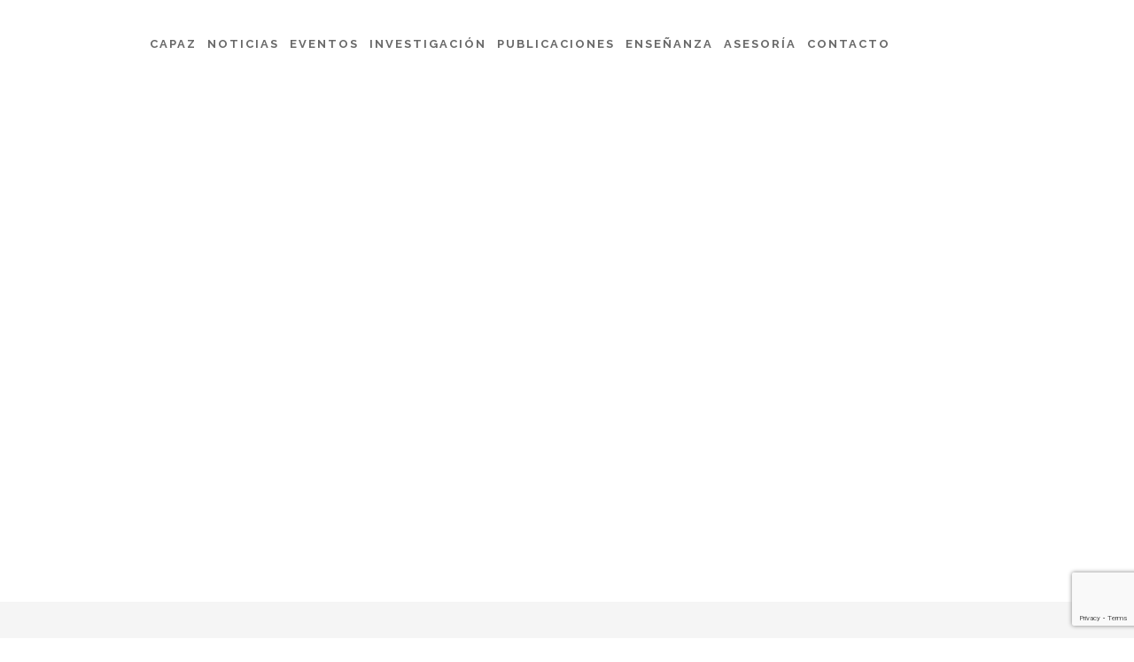

--- FILE ---
content_type: text/html; charset=UTF-8
request_url: https://www.instituto-capaz.org/tag/5-anos-de-la-paz/
body_size: 16790
content:
<!DOCTYPE html>
<html lang="es-ES">
<head>
	<meta charset="UTF-8" />
			<meta name="viewport" content="width=device-width,initial-scale=1,user-scalable=no">
		<title>CAPAZ |   5 años de la paz</title>

	
			
				
	<link rel="profile" href="http://gmpg.org/xfn/11"/>
		<link rel="shortcut icon" type="image/x-icon" href="https://usercontent.one/wp/www.instituto-capaz.org/wp-content/uploads/2020/04/capaz-favicon-1.png?media=1683565386" />
	<link rel="apple-touch-icon" href="https://usercontent.one/wp/www.instituto-capaz.org/wp-content/uploads/2020/04/capaz-favicon-1.png?media=1683565386" />
	<!--[if gte IE 9]>
	<style type="text/css">
		.gradient {
			filter: none;
		}
	</style>
	<![endif]-->

	<link href='//fonts.googleapis.com/css?family=Raleway:100,100italic,200,200italic,300,300italic,400,400italic,500,500italic,600,600italic,700,700italic,800,800italic,900,900italic|Crete+Round:100,100italic,200,200italic,300,300italic,400,400italic,500,500italic,600,600italic,700,700italic,800,800italic,900,900italic|Raleway:100,100italic,200,200italic,300,300italic,400,400italic,500,500italic,600,600italic,700,700italic,800,800italic,900,900italic|Poppins:100,100italic,200,200italic,300,300italic,400,400italic,500,500italic,600,600italic,700,700italic,800,800italic,900,900italic|Roboto:100,100italic,200,200italic,300,300italic,400,400italic,500,500italic,600,600italic,700,700italic,800,800italic,900,900italic|Crete+Round:100,100italic,200,200italic,300,300italic,400,400italic,500,500italic,600,600italic,700,700italic,800,800italic,900,900italic&#038;subset=latin,latin-ext' rel='stylesheet' type='text/css' />
<meta name='robots' content='max-image-preview:large' />
<link rel="alternate" hreflang="es" href="https://www.instituto-capaz.org/tag/5-anos-de-la-paz/" />
<link rel="alternate" hreflang="x-default" href="https://www.instituto-capaz.org/tag/5-anos-de-la-paz/" />
<link rel='dns-prefetch' href='//www.google.com' />
<link rel="alternate" type="application/rss+xml" title="CAPAZ &raquo; Feed" href="https://www.instituto-capaz.org/feed/" />
<link rel="alternate" type="application/rss+xml" title="CAPAZ &raquo; Feed de los comentarios" href="https://www.instituto-capaz.org/comments/feed/" />
<link rel="alternate" type="text/calendar" title="CAPAZ &raquo; iCal Feed" href="https://www.instituto-capaz.org/events/?ical=1" />
<link rel="alternate" type="application/rss+xml" title="CAPAZ &raquo; Etiqueta 5 años de la paz del feed" href="https://www.instituto-capaz.org/tag/5-anos-de-la-paz/feed/" />
		<style>
			.lazyload,
			.lazyloading {
				max-width: 100%;
			}
		</style>
				<!-- This site uses the Google Analytics by MonsterInsights plugin v9.11.1 - Using Analytics tracking - https://www.monsterinsights.com/ -->
							<script src="//www.googletagmanager.com/gtag/js?id=G-3RBDSHZ5QJ"  data-cfasync="false" data-wpfc-render="false" type="text/javascript" async></script>
			<script data-cfasync="false" data-wpfc-render="false" type="text/javascript">
				var mi_version = '9.11.1';
				var mi_track_user = true;
				var mi_no_track_reason = '';
								var MonsterInsightsDefaultLocations = {"page_location":"https:\/\/www.instituto-capaz.org\/tag\/5-anos-de-la-paz\/"};
								if ( typeof MonsterInsightsPrivacyGuardFilter === 'function' ) {
					var MonsterInsightsLocations = (typeof MonsterInsightsExcludeQuery === 'object') ? MonsterInsightsPrivacyGuardFilter( MonsterInsightsExcludeQuery ) : MonsterInsightsPrivacyGuardFilter( MonsterInsightsDefaultLocations );
				} else {
					var MonsterInsightsLocations = (typeof MonsterInsightsExcludeQuery === 'object') ? MonsterInsightsExcludeQuery : MonsterInsightsDefaultLocations;
				}

								var disableStrs = [
										'ga-disable-G-3RBDSHZ5QJ',
									];

				/* Function to detect opted out users */
				function __gtagTrackerIsOptedOut() {
					for (var index = 0; index < disableStrs.length; index++) {
						if (document.cookie.indexOf(disableStrs[index] + '=true') > -1) {
							return true;
						}
					}

					return false;
				}

				/* Disable tracking if the opt-out cookie exists. */
				if (__gtagTrackerIsOptedOut()) {
					for (var index = 0; index < disableStrs.length; index++) {
						window[disableStrs[index]] = true;
					}
				}

				/* Opt-out function */
				function __gtagTrackerOptout() {
					for (var index = 0; index < disableStrs.length; index++) {
						document.cookie = disableStrs[index] + '=true; expires=Thu, 31 Dec 2099 23:59:59 UTC; path=/';
						window[disableStrs[index]] = true;
					}
				}

				if ('undefined' === typeof gaOptout) {
					function gaOptout() {
						__gtagTrackerOptout();
					}
				}
								window.dataLayer = window.dataLayer || [];

				window.MonsterInsightsDualTracker = {
					helpers: {},
					trackers: {},
				};
				if (mi_track_user) {
					function __gtagDataLayer() {
						dataLayer.push(arguments);
					}

					function __gtagTracker(type, name, parameters) {
						if (!parameters) {
							parameters = {};
						}

						if (parameters.send_to) {
							__gtagDataLayer.apply(null, arguments);
							return;
						}

						if (type === 'event') {
														parameters.send_to = monsterinsights_frontend.v4_id;
							var hookName = name;
							if (typeof parameters['event_category'] !== 'undefined') {
								hookName = parameters['event_category'] + ':' + name;
							}

							if (typeof MonsterInsightsDualTracker.trackers[hookName] !== 'undefined') {
								MonsterInsightsDualTracker.trackers[hookName](parameters);
							} else {
								__gtagDataLayer('event', name, parameters);
							}
							
						} else {
							__gtagDataLayer.apply(null, arguments);
						}
					}

					__gtagTracker('js', new Date());
					__gtagTracker('set', {
						'developer_id.dZGIzZG': true,
											});
					if ( MonsterInsightsLocations.page_location ) {
						__gtagTracker('set', MonsterInsightsLocations);
					}
										__gtagTracker('config', 'G-3RBDSHZ5QJ', {"forceSSL":"true","link_attribution":"true"} );
										window.gtag = __gtagTracker;										(function () {
						/* https://developers.google.com/analytics/devguides/collection/analyticsjs/ */
						/* ga and __gaTracker compatibility shim. */
						var noopfn = function () {
							return null;
						};
						var newtracker = function () {
							return new Tracker();
						};
						var Tracker = function () {
							return null;
						};
						var p = Tracker.prototype;
						p.get = noopfn;
						p.set = noopfn;
						p.send = function () {
							var args = Array.prototype.slice.call(arguments);
							args.unshift('send');
							__gaTracker.apply(null, args);
						};
						var __gaTracker = function () {
							var len = arguments.length;
							if (len === 0) {
								return;
							}
							var f = arguments[len - 1];
							if (typeof f !== 'object' || f === null || typeof f.hitCallback !== 'function') {
								if ('send' === arguments[0]) {
									var hitConverted, hitObject = false, action;
									if ('event' === arguments[1]) {
										if ('undefined' !== typeof arguments[3]) {
											hitObject = {
												'eventAction': arguments[3],
												'eventCategory': arguments[2],
												'eventLabel': arguments[4],
												'value': arguments[5] ? arguments[5] : 1,
											}
										}
									}
									if ('pageview' === arguments[1]) {
										if ('undefined' !== typeof arguments[2]) {
											hitObject = {
												'eventAction': 'page_view',
												'page_path': arguments[2],
											}
										}
									}
									if (typeof arguments[2] === 'object') {
										hitObject = arguments[2];
									}
									if (typeof arguments[5] === 'object') {
										Object.assign(hitObject, arguments[5]);
									}
									if ('undefined' !== typeof arguments[1].hitType) {
										hitObject = arguments[1];
										if ('pageview' === hitObject.hitType) {
											hitObject.eventAction = 'page_view';
										}
									}
									if (hitObject) {
										action = 'timing' === arguments[1].hitType ? 'timing_complete' : hitObject.eventAction;
										hitConverted = mapArgs(hitObject);
										__gtagTracker('event', action, hitConverted);
									}
								}
								return;
							}

							function mapArgs(args) {
								var arg, hit = {};
								var gaMap = {
									'eventCategory': 'event_category',
									'eventAction': 'event_action',
									'eventLabel': 'event_label',
									'eventValue': 'event_value',
									'nonInteraction': 'non_interaction',
									'timingCategory': 'event_category',
									'timingVar': 'name',
									'timingValue': 'value',
									'timingLabel': 'event_label',
									'page': 'page_path',
									'location': 'page_location',
									'title': 'page_title',
									'referrer' : 'page_referrer',
								};
								for (arg in args) {
																		if (!(!args.hasOwnProperty(arg) || !gaMap.hasOwnProperty(arg))) {
										hit[gaMap[arg]] = args[arg];
									} else {
										hit[arg] = args[arg];
									}
								}
								return hit;
							}

							try {
								f.hitCallback();
							} catch (ex) {
							}
						};
						__gaTracker.create = newtracker;
						__gaTracker.getByName = newtracker;
						__gaTracker.getAll = function () {
							return [];
						};
						__gaTracker.remove = noopfn;
						__gaTracker.loaded = true;
						window['__gaTracker'] = __gaTracker;
					})();
									} else {
										console.log("");
					(function () {
						function __gtagTracker() {
							return null;
						}

						window['__gtagTracker'] = __gtagTracker;
						window['gtag'] = __gtagTracker;
					})();
									}
			</script>
							<!-- / Google Analytics by MonsterInsights -->
		<style id='wp-img-auto-sizes-contain-inline-css' type='text/css'>
img:is([sizes=auto i],[sizes^="auto," i]){contain-intrinsic-size:3000px 1500px}
/*# sourceURL=wp-img-auto-sizes-contain-inline-css */
</style>
<link rel='stylesheet' id='vc_extensions_cqbundle_adminicon-css' href='https://usercontent.one/wp/www.instituto-capaz.org/wp-content/plugins/vc-extensions-bundle/css/admin_icon.css?ver=6.9&media=1683565386' type='text/css' media='all' />
<style id='wp-emoji-styles-inline-css' type='text/css'>

	img.wp-smiley, img.emoji {
		display: inline !important;
		border: none !important;
		box-shadow: none !important;
		height: 1em !important;
		width: 1em !important;
		margin: 0 0.07em !important;
		vertical-align: -0.1em !important;
		background: none !important;
		padding: 0 !important;
	}
/*# sourceURL=wp-emoji-styles-inline-css */
</style>
<link rel='stylesheet' id='wp-block-library-css' href='https://www.instituto-capaz.org/wp-includes/css/dist/block-library/style.min.css?ver=6.9' type='text/css' media='all' />
<style id='wp-block-paragraph-inline-css' type='text/css'>
.is-small-text{font-size:.875em}.is-regular-text{font-size:1em}.is-large-text{font-size:2.25em}.is-larger-text{font-size:3em}.has-drop-cap:not(:focus):first-letter{float:left;font-size:8.4em;font-style:normal;font-weight:100;line-height:.68;margin:.05em .1em 0 0;text-transform:uppercase}body.rtl .has-drop-cap:not(:focus):first-letter{float:none;margin-left:.1em}p.has-drop-cap.has-background{overflow:hidden}:root :where(p.has-background){padding:1.25em 2.375em}:where(p.has-text-color:not(.has-link-color)) a{color:inherit}p.has-text-align-left[style*="writing-mode:vertical-lr"],p.has-text-align-right[style*="writing-mode:vertical-rl"]{rotate:180deg}
/*# sourceURL=https://www.instituto-capaz.org/wp-includes/blocks/paragraph/style.min.css */
</style>
<style id='global-styles-inline-css' type='text/css'>
:root{--wp--preset--aspect-ratio--square: 1;--wp--preset--aspect-ratio--4-3: 4/3;--wp--preset--aspect-ratio--3-4: 3/4;--wp--preset--aspect-ratio--3-2: 3/2;--wp--preset--aspect-ratio--2-3: 2/3;--wp--preset--aspect-ratio--16-9: 16/9;--wp--preset--aspect-ratio--9-16: 9/16;--wp--preset--color--black: #000000;--wp--preset--color--cyan-bluish-gray: #abb8c3;--wp--preset--color--white: #ffffff;--wp--preset--color--pale-pink: #f78da7;--wp--preset--color--vivid-red: #cf2e2e;--wp--preset--color--luminous-vivid-orange: #ff6900;--wp--preset--color--luminous-vivid-amber: #fcb900;--wp--preset--color--light-green-cyan: #7bdcb5;--wp--preset--color--vivid-green-cyan: #00d084;--wp--preset--color--pale-cyan-blue: #8ed1fc;--wp--preset--color--vivid-cyan-blue: #0693e3;--wp--preset--color--vivid-purple: #9b51e0;--wp--preset--gradient--vivid-cyan-blue-to-vivid-purple: linear-gradient(135deg,rgb(6,147,227) 0%,rgb(155,81,224) 100%);--wp--preset--gradient--light-green-cyan-to-vivid-green-cyan: linear-gradient(135deg,rgb(122,220,180) 0%,rgb(0,208,130) 100%);--wp--preset--gradient--luminous-vivid-amber-to-luminous-vivid-orange: linear-gradient(135deg,rgb(252,185,0) 0%,rgb(255,105,0) 100%);--wp--preset--gradient--luminous-vivid-orange-to-vivid-red: linear-gradient(135deg,rgb(255,105,0) 0%,rgb(207,46,46) 100%);--wp--preset--gradient--very-light-gray-to-cyan-bluish-gray: linear-gradient(135deg,rgb(238,238,238) 0%,rgb(169,184,195) 100%);--wp--preset--gradient--cool-to-warm-spectrum: linear-gradient(135deg,rgb(74,234,220) 0%,rgb(151,120,209) 20%,rgb(207,42,186) 40%,rgb(238,44,130) 60%,rgb(251,105,98) 80%,rgb(254,248,76) 100%);--wp--preset--gradient--blush-light-purple: linear-gradient(135deg,rgb(255,206,236) 0%,rgb(152,150,240) 100%);--wp--preset--gradient--blush-bordeaux: linear-gradient(135deg,rgb(254,205,165) 0%,rgb(254,45,45) 50%,rgb(107,0,62) 100%);--wp--preset--gradient--luminous-dusk: linear-gradient(135deg,rgb(255,203,112) 0%,rgb(199,81,192) 50%,rgb(65,88,208) 100%);--wp--preset--gradient--pale-ocean: linear-gradient(135deg,rgb(255,245,203) 0%,rgb(182,227,212) 50%,rgb(51,167,181) 100%);--wp--preset--gradient--electric-grass: linear-gradient(135deg,rgb(202,248,128) 0%,rgb(113,206,126) 100%);--wp--preset--gradient--midnight: linear-gradient(135deg,rgb(2,3,129) 0%,rgb(40,116,252) 100%);--wp--preset--font-size--small: 13px;--wp--preset--font-size--medium: 20px;--wp--preset--font-size--large: 36px;--wp--preset--font-size--x-large: 42px;--wp--preset--spacing--20: 0.44rem;--wp--preset--spacing--30: 0.67rem;--wp--preset--spacing--40: 1rem;--wp--preset--spacing--50: 1.5rem;--wp--preset--spacing--60: 2.25rem;--wp--preset--spacing--70: 3.38rem;--wp--preset--spacing--80: 5.06rem;--wp--preset--shadow--natural: 6px 6px 9px rgba(0, 0, 0, 0.2);--wp--preset--shadow--deep: 12px 12px 50px rgba(0, 0, 0, 0.4);--wp--preset--shadow--sharp: 6px 6px 0px rgba(0, 0, 0, 0.2);--wp--preset--shadow--outlined: 6px 6px 0px -3px rgb(255, 255, 255), 6px 6px rgb(0, 0, 0);--wp--preset--shadow--crisp: 6px 6px 0px rgb(0, 0, 0);}:where(.is-layout-flex){gap: 0.5em;}:where(.is-layout-grid){gap: 0.5em;}body .is-layout-flex{display: flex;}.is-layout-flex{flex-wrap: wrap;align-items: center;}.is-layout-flex > :is(*, div){margin: 0;}body .is-layout-grid{display: grid;}.is-layout-grid > :is(*, div){margin: 0;}:where(.wp-block-columns.is-layout-flex){gap: 2em;}:where(.wp-block-columns.is-layout-grid){gap: 2em;}:where(.wp-block-post-template.is-layout-flex){gap: 1.25em;}:where(.wp-block-post-template.is-layout-grid){gap: 1.25em;}.has-black-color{color: var(--wp--preset--color--black) !important;}.has-cyan-bluish-gray-color{color: var(--wp--preset--color--cyan-bluish-gray) !important;}.has-white-color{color: var(--wp--preset--color--white) !important;}.has-pale-pink-color{color: var(--wp--preset--color--pale-pink) !important;}.has-vivid-red-color{color: var(--wp--preset--color--vivid-red) !important;}.has-luminous-vivid-orange-color{color: var(--wp--preset--color--luminous-vivid-orange) !important;}.has-luminous-vivid-amber-color{color: var(--wp--preset--color--luminous-vivid-amber) !important;}.has-light-green-cyan-color{color: var(--wp--preset--color--light-green-cyan) !important;}.has-vivid-green-cyan-color{color: var(--wp--preset--color--vivid-green-cyan) !important;}.has-pale-cyan-blue-color{color: var(--wp--preset--color--pale-cyan-blue) !important;}.has-vivid-cyan-blue-color{color: var(--wp--preset--color--vivid-cyan-blue) !important;}.has-vivid-purple-color{color: var(--wp--preset--color--vivid-purple) !important;}.has-black-background-color{background-color: var(--wp--preset--color--black) !important;}.has-cyan-bluish-gray-background-color{background-color: var(--wp--preset--color--cyan-bluish-gray) !important;}.has-white-background-color{background-color: var(--wp--preset--color--white) !important;}.has-pale-pink-background-color{background-color: var(--wp--preset--color--pale-pink) !important;}.has-vivid-red-background-color{background-color: var(--wp--preset--color--vivid-red) !important;}.has-luminous-vivid-orange-background-color{background-color: var(--wp--preset--color--luminous-vivid-orange) !important;}.has-luminous-vivid-amber-background-color{background-color: var(--wp--preset--color--luminous-vivid-amber) !important;}.has-light-green-cyan-background-color{background-color: var(--wp--preset--color--light-green-cyan) !important;}.has-vivid-green-cyan-background-color{background-color: var(--wp--preset--color--vivid-green-cyan) !important;}.has-pale-cyan-blue-background-color{background-color: var(--wp--preset--color--pale-cyan-blue) !important;}.has-vivid-cyan-blue-background-color{background-color: var(--wp--preset--color--vivid-cyan-blue) !important;}.has-vivid-purple-background-color{background-color: var(--wp--preset--color--vivid-purple) !important;}.has-black-border-color{border-color: var(--wp--preset--color--black) !important;}.has-cyan-bluish-gray-border-color{border-color: var(--wp--preset--color--cyan-bluish-gray) !important;}.has-white-border-color{border-color: var(--wp--preset--color--white) !important;}.has-pale-pink-border-color{border-color: var(--wp--preset--color--pale-pink) !important;}.has-vivid-red-border-color{border-color: var(--wp--preset--color--vivid-red) !important;}.has-luminous-vivid-orange-border-color{border-color: var(--wp--preset--color--luminous-vivid-orange) !important;}.has-luminous-vivid-amber-border-color{border-color: var(--wp--preset--color--luminous-vivid-amber) !important;}.has-light-green-cyan-border-color{border-color: var(--wp--preset--color--light-green-cyan) !important;}.has-vivid-green-cyan-border-color{border-color: var(--wp--preset--color--vivid-green-cyan) !important;}.has-pale-cyan-blue-border-color{border-color: var(--wp--preset--color--pale-cyan-blue) !important;}.has-vivid-cyan-blue-border-color{border-color: var(--wp--preset--color--vivid-cyan-blue) !important;}.has-vivid-purple-border-color{border-color: var(--wp--preset--color--vivid-purple) !important;}.has-vivid-cyan-blue-to-vivid-purple-gradient-background{background: var(--wp--preset--gradient--vivid-cyan-blue-to-vivid-purple) !important;}.has-light-green-cyan-to-vivid-green-cyan-gradient-background{background: var(--wp--preset--gradient--light-green-cyan-to-vivid-green-cyan) !important;}.has-luminous-vivid-amber-to-luminous-vivid-orange-gradient-background{background: var(--wp--preset--gradient--luminous-vivid-amber-to-luminous-vivid-orange) !important;}.has-luminous-vivid-orange-to-vivid-red-gradient-background{background: var(--wp--preset--gradient--luminous-vivid-orange-to-vivid-red) !important;}.has-very-light-gray-to-cyan-bluish-gray-gradient-background{background: var(--wp--preset--gradient--very-light-gray-to-cyan-bluish-gray) !important;}.has-cool-to-warm-spectrum-gradient-background{background: var(--wp--preset--gradient--cool-to-warm-spectrum) !important;}.has-blush-light-purple-gradient-background{background: var(--wp--preset--gradient--blush-light-purple) !important;}.has-blush-bordeaux-gradient-background{background: var(--wp--preset--gradient--blush-bordeaux) !important;}.has-luminous-dusk-gradient-background{background: var(--wp--preset--gradient--luminous-dusk) !important;}.has-pale-ocean-gradient-background{background: var(--wp--preset--gradient--pale-ocean) !important;}.has-electric-grass-gradient-background{background: var(--wp--preset--gradient--electric-grass) !important;}.has-midnight-gradient-background{background: var(--wp--preset--gradient--midnight) !important;}.has-small-font-size{font-size: var(--wp--preset--font-size--small) !important;}.has-medium-font-size{font-size: var(--wp--preset--font-size--medium) !important;}.has-large-font-size{font-size: var(--wp--preset--font-size--large) !important;}.has-x-large-font-size{font-size: var(--wp--preset--font-size--x-large) !important;}
/*# sourceURL=global-styles-inline-css */
</style>

<style id='classic-theme-styles-inline-css' type='text/css'>
/*! This file is auto-generated */
.wp-block-button__link{color:#fff;background-color:#32373c;border-radius:9999px;box-shadow:none;text-decoration:none;padding:calc(.667em + 2px) calc(1.333em + 2px);font-size:1.125em}.wp-block-file__button{background:#32373c;color:#fff;text-decoration:none}
/*# sourceURL=/wp-includes/css/classic-themes.min.css */
</style>
<link rel='stylesheet' id='wp-components-css' href='https://www.instituto-capaz.org/wp-includes/css/dist/components/style.min.css?ver=6.9' type='text/css' media='all' />
<link rel='stylesheet' id='wp-preferences-css' href='https://www.instituto-capaz.org/wp-includes/css/dist/preferences/style.min.css?ver=6.9' type='text/css' media='all' />
<link rel='stylesheet' id='wp-block-editor-css' href='https://www.instituto-capaz.org/wp-includes/css/dist/block-editor/style.min.css?ver=6.9' type='text/css' media='all' />
<link rel='stylesheet' id='popup-maker-block-library-style-css' href='https://usercontent.one/wp/www.instituto-capaz.org/wp-content/plugins/popup-maker/dist/packages/block-library-style.css?media=1683565386?ver=dbea705cfafe089d65f1' type='text/css' media='all' />
<link rel='stylesheet' id='contact-form-7-css' href='https://usercontent.one/wp/www.instituto-capaz.org/wp-content/plugins/contact-form-7/includes/css/styles.css?ver=6.1.4&media=1683565386' type='text/css' media='all' />
<link rel='stylesheet' id='wpml-legacy-horizontal-list-0-css' href='https://usercontent.one/wp/www.instituto-capaz.org/wp-content/plugins/sitepress-multilingual-cms/templates/language-switchers/legacy-list-horizontal/style.min.css?media=1683565386?ver=1' type='text/css' media='all' />
<link rel='stylesheet' id='wpml-menu-item-0-css' href='https://usercontent.one/wp/www.instituto-capaz.org/wp-content/plugins/sitepress-multilingual-cms/templates/language-switchers/menu-item/style.min.css?media=1683565386?ver=1' type='text/css' media='all' />
<link rel='stylesheet' id='bootstrap_4_css-css' href='https://usercontent.one/wp/www.instituto-capaz.org/wp-content/themes/capaz/node_modules/bootstrap/dist/css/bootstrap.min.css?ver=6.9&media=1683565386' type='text/css' media='all' />
<link rel='stylesheet' id='font_awesome-css' href='https://usercontent.one/wp/www.instituto-capaz.org/wp-content/themes/capaz/node_modules/@fortawesome/fontawesome-free/css/all.min.css?ver=6.9&media=1683565386' type='text/css' media='all' />
<link rel='stylesheet' id='owl-carousel-css' href='https://usercontent.one/wp/www.instituto-capaz.org/wp-content/themes/capaz/node_modules/owl.carousel/dist/assets/owl.carousel.min.css?ver=6.9&media=1683565386' type='text/css' media='all' />
<link rel='stylesheet' id='owl-theme-css' href='https://usercontent.one/wp/www.instituto-capaz.org/wp-content/themes/capaz/node_modules/owl.carousel/dist/assets/owl.theme.default.min.css?ver=6.9&media=1683565386' type='text/css' media='all' />
<link rel='stylesheet' id='theme_css-css' href='https://usercontent.one/wp/www.instituto-capaz.org/wp-content/themes/capaz/assets/css/main.css?ver=6.9&media=1683565386' type='text/css' media='all' />
<link rel='stylesheet' id='style_css-css' href='https://usercontent.one/wp/www.instituto-capaz.org/wp-content/themes/capaz/style.css?ver=6.9&media=1683565386' type='text/css' media='all' />
<link rel='stylesheet' id='qode_default_style-css' href='https://usercontent.one/wp/www.instituto-capaz.org/wp-content/themes/stockholm/style.css?ver=6.9&media=1683565386' type='text/css' media='all' />
<link rel='stylesheet' id='qode_stylesheet-css' href='https://usercontent.one/wp/www.instituto-capaz.org/wp-content/themes/stockholm/css/stylesheet.min.css?ver=6.9&media=1683565386' type='text/css' media='all' />
<link rel='stylesheet' id='qode_style_dynamic-css' href='https://usercontent.one/wp/www.instituto-capaz.org/wp-content/themes/stockholm/css/style_dynamic.css?media=1683565386?ver=1648077658' type='text/css' media='all' />
<link rel='stylesheet' id='qode_font-awesome-css' href='https://usercontent.one/wp/www.instituto-capaz.org/wp-content/themes/stockholm/css/font-awesome/css/font-awesome.min.css?ver=6.9&media=1683565386' type='text/css' media='all' />
<link rel='stylesheet' id='qode_elegant-icons-css' href='https://usercontent.one/wp/www.instituto-capaz.org/wp-content/themes/stockholm/css/elegant-icons/style.min.css?ver=6.9&media=1683565386' type='text/css' media='all' />
<link rel='stylesheet' id='qode_linear-icons-css' href='https://usercontent.one/wp/www.instituto-capaz.org/wp-content/themes/stockholm/css/linear-icons/style.css?ver=6.9&media=1683565386' type='text/css' media='all' />
<link rel='stylesheet' id='mediaelement-css' href='https://www.instituto-capaz.org/wp-includes/js/mediaelement/mediaelementplayer-legacy.min.css?ver=4.2.17' type='text/css' media='all' />
<link rel='stylesheet' id='wp-mediaelement-css' href='https://www.instituto-capaz.org/wp-includes/js/mediaelement/wp-mediaelement.min.css?ver=6.9' type='text/css' media='all' />
<link rel='stylesheet' id='qode_responsive-css' href='https://usercontent.one/wp/www.instituto-capaz.org/wp-content/themes/stockholm/css/responsive.min.css?ver=6.9&media=1683565386' type='text/css' media='all' />
<link rel='stylesheet' id='qode_style_dynamic_responsive-css' href='https://usercontent.one/wp/www.instituto-capaz.org/wp-content/themes/stockholm/css/style_dynamic_responsive.css?media=1683565386?ver=1648077658' type='text/css' media='all' />
<link rel='stylesheet' id='js_composer_front-css' href='https://usercontent.one/wp/www.instituto-capaz.org/wp-content/plugins/js_composer/assets/css/js_composer.min.css?ver=8.7.2&media=1683565386' type='text/css' media='all' />
<link rel='stylesheet' id='qode_custom_css-css' href='https://usercontent.one/wp/www.instituto-capaz.org/wp-content/themes/stockholm/css/custom_css.css?media=1683565386?ver=1648077658' type='text/css' media='all' />
<link rel='stylesheet' id='qode_webkit-css' href='https://usercontent.one/wp/www.instituto-capaz.org/wp-content/themes/stockholm/css/webkit_stylesheet.css?ver=6.9&media=1683565386' type='text/css' media='all' />
<link rel='stylesheet' id='wp-pagenavi-css' href='https://usercontent.one/wp/www.instituto-capaz.org/wp-content/plugins/wp-pagenavi/pagenavi-css.css?ver=2.70&media=1683565386' type='text/css' media='all' />
<!--n2css--><!--n2js--><script type="text/javascript" src="https://usercontent.one/wp/www.instituto-capaz.org/wp-content/plugins/google-analytics-for-wordpress/assets/js/frontend-gtag.min.js?ver=9.11.1&media=1683565386" id="monsterinsights-frontend-script-js" async="async" data-wp-strategy="async"></script>
<script data-cfasync="false" data-wpfc-render="false" type="text/javascript" id='monsterinsights-frontend-script-js-extra'>/* <![CDATA[ */
var monsterinsights_frontend = {"js_events_tracking":"true","download_extensions":"doc,pdf,ppt,zip,xls,docx,pptx,xlsx","inbound_paths":"[{\"path\":\"\\\/go\\\/\",\"label\":\"affiliate\"},{\"path\":\"\\\/recommend\\\/\",\"label\":\"affiliate\"}]","home_url":"https:\/\/www.instituto-capaz.org","hash_tracking":"false","v4_id":"G-3RBDSHZ5QJ"};/* ]]> */
</script>
<script type="text/javascript" src="https://www.instituto-capaz.org/wp-includes/js/jquery/jquery.min.js?ver=3.7.1" id="jquery-core-js"></script>
<script type="text/javascript" src="https://www.instituto-capaz.org/wp-includes/js/jquery/jquery-migrate.min.js?ver=3.4.1" id="jquery-migrate-js"></script>
<script type="text/javascript" id="wpml-browser-redirect-js-extra">
/* <![CDATA[ */
var wpml_browser_redirect_params = {"pageLanguage":"es","languageUrls":{"es_es":"https://www.instituto-capaz.org/tag/5-anos-de-la-paz/","es":"https://www.instituto-capaz.org/tag/5-anos-de-la-paz/"},"cookie":{"name":"_icl_visitor_lang_js","domain":"www.instituto-capaz.org","path":"/","expiration":24}};
//# sourceURL=wpml-browser-redirect-js-extra
/* ]]> */
</script>
<script type="text/javascript" src="https://usercontent.one/wp/www.instituto-capaz.org/wp-content/plugins/sitepress-multilingual-cms/dist/js/browser-redirect/app.js?media=1683565386?ver=474000" id="wpml-browser-redirect-js"></script>
<script></script><link rel="https://api.w.org/" href="https://www.instituto-capaz.org/wp-json/" /><link rel="alternate" title="JSON" type="application/json" href="https://www.instituto-capaz.org/wp-json/wp/v2/tags/249" /><link rel="EditURI" type="application/rsd+xml" title="RSD" href="https://www.instituto-capaz.org/xmlrpc.php?rsd" />
<meta name="generator" content="WordPress 6.9" />
<meta name="generator" content="WPML ver:4.7.4 stt:1,2;" />
<!-- Global site tag (gtag.js) - Google Analytics -->
<script async src="https://www.googletagmanager.com/gtag/js?id=G-5V1T4WNMR9"></script>
<script>
  window.dataLayer = window.dataLayer || [];
  function gtag(){dataLayer.push(arguments);}
  gtag('js', new Date());

  gtag('config', 'G-5V1T4WNMR9');
</script>
<style>[class*=" icon-oc-"],[class^=icon-oc-]{speak:none;font-style:normal;font-weight:400;font-variant:normal;text-transform:none;line-height:1;-webkit-font-smoothing:antialiased;-moz-osx-font-smoothing:grayscale}.icon-oc-one-com-white-32px-fill:before{content:"901"}.icon-oc-one-com:before{content:"900"}#one-com-icon,.toplevel_page_onecom-wp .wp-menu-image{speak:none;display:flex;align-items:center;justify-content:center;text-transform:none;line-height:1;-webkit-font-smoothing:antialiased;-moz-osx-font-smoothing:grayscale}.onecom-wp-admin-bar-item>a,.toplevel_page_onecom-wp>.wp-menu-name{font-size:16px;font-weight:400;line-height:1}.toplevel_page_onecom-wp>.wp-menu-name img{width:69px;height:9px;}.wp-submenu-wrap.wp-submenu>.wp-submenu-head>img{width:88px;height:auto}.onecom-wp-admin-bar-item>a img{height:7px!important}.onecom-wp-admin-bar-item>a img,.toplevel_page_onecom-wp>.wp-menu-name img{opacity:.8}.onecom-wp-admin-bar-item.hover>a img,.toplevel_page_onecom-wp.wp-has-current-submenu>.wp-menu-name img,li.opensub>a.toplevel_page_onecom-wp>.wp-menu-name img{opacity:1}#one-com-icon:before,.onecom-wp-admin-bar-item>a:before,.toplevel_page_onecom-wp>.wp-menu-image:before{content:'';position:static!important;background-color:rgba(240,245,250,.4);border-radius:102px;width:18px;height:18px;padding:0!important}.onecom-wp-admin-bar-item>a:before{width:14px;height:14px}.onecom-wp-admin-bar-item.hover>a:before,.toplevel_page_onecom-wp.opensub>a>.wp-menu-image:before,.toplevel_page_onecom-wp.wp-has-current-submenu>.wp-menu-image:before{background-color:#76b82a}.onecom-wp-admin-bar-item>a{display:inline-flex!important;align-items:center;justify-content:center}#one-com-logo-wrapper{font-size:4em}#one-com-icon{vertical-align:middle}.imagify-welcome{display:none !important;}</style>
<!-- teachPress -->
<script type="text/javascript" src="https://usercontent.one/wp/www.instituto-capaz.org/wp-content/plugins/teachpress/js/frontend.js?ver=9.0.12&media=1683565386"></script>
<!-- END teachPress -->
<meta name="tec-api-version" content="v1"><meta name="tec-api-origin" content="https://www.instituto-capaz.org"><link rel="alternate" href="https://www.instituto-capaz.org/wp-json/tribe/events/v1/events/?tags=5-anos-de-la-paz" />		<script>
			document.documentElement.className = document.documentElement.className.replace('no-js', 'js');
		</script>
				<style>
			.no-js img.lazyload {
				display: none;
			}

			figure.wp-block-image img.lazyloading {
				min-width: 150px;
			}

			.lazyload,
			.lazyloading {
				--smush-placeholder-width: 100px;
				--smush-placeholder-aspect-ratio: 1/1;
				width: var(--smush-image-width, var(--smush-placeholder-width)) !important;
				aspect-ratio: var(--smush-image-aspect-ratio, var(--smush-placeholder-aspect-ratio)) !important;
			}

						.lazyload, .lazyloading {
				opacity: 0;
			}

			.lazyloaded {
				opacity: 1;
				transition: opacity 400ms;
				transition-delay: 0ms;
			}

					</style>
		<meta name="generator" content="Powered by WPBakery Page Builder - drag and drop page builder for WordPress."/>
<link rel="icon" href="https://usercontent.one/wp/www.instituto-capaz.org/wp-content/uploads/2023/07/cropped-ICAPAZ_Logo_v3_dark-1-32x32.png?media=1683565386" sizes="32x32" />
<link rel="icon" href="https://usercontent.one/wp/www.instituto-capaz.org/wp-content/uploads/2023/07/cropped-ICAPAZ_Logo_v3_dark-1-192x192.png?media=1683565386" sizes="192x192" />
<link rel="apple-touch-icon" href="https://usercontent.one/wp/www.instituto-capaz.org/wp-content/uploads/2023/07/cropped-ICAPAZ_Logo_v3_dark-1-180x180.png?media=1683565386" />
<meta name="msapplication-TileImage" content="https://usercontent.one/wp/www.instituto-capaz.org/wp-content/uploads/2023/07/cropped-ICAPAZ_Logo_v3_dark-1-270x270.png?media=1683565386" />
		<style type="text/css" id="wp-custom-css">
			p {
    line-height: normal;
}

.content {
	margin-top: 0;
	min-height: auto !important;
}
nav.main_menu ul li {
    margin: 0px !important;
}
nav.main_menu > ul > li > a {
    padding: 0px 6px !important;
}
.post_content_holder .post_image{
	display:none !important;
}
.wpcf7-response-output.wpcf7-display-none{
	position: absolute;
    font-size: 10px;
    padding-top: 10px;
    padding-bottom: 10px;
	  margin-top: 10px;
}
.wpcf7-response-output.wpcf7-display-none.wpcf7-validation-errors {
    background-color: lightcoral;
}
.wpcf7-response-output.wpcf7-display-none.wpcf7-mail-sent-ok{
    background-color: yellowgreen;
}
.tb-capaz td {
    border: 1px solid;
		text-align: left;
}
.wpcf7 form.failed .wpcf7-response-output, .wpcf7 form.aborted .wpcf7-response-output {
    border-color: #dc3232;
    background-color: #dc3232;
    font-size: 10px;
}
.wpcf7 form.sent .wpcf7-response-output {
    border-color: #46b450;
    background-color: #46b450;
	 	font-size: 10px;
}
.wpcf7 form.invalid .wpcf7-response-output, .wpcf7 form.unaccepted .wpcf7-response-output {
    border-color: #ffb900;
    background-color: #ffb900;
		font-size: 10px;
}

.projects_holder article .portfolio_description{
  border-top: solid !important;
	border-width: 1px !important;
	border-top-color: #cccccc !important;
}

.portfolio_single.gallery .column2{
	background-color: #f5f5f5;
	padding: 20px 15px 0px 0px;
}

.portfolio_page-template-default .title_outer .title_subtitle_holder_inner {
	display: none;
}

.blog_holder .mejs-controls .mejs-time-rail span {
    width: 97% !important;
}

.blog_holder .mejs-controls .mejs-horizontal-volume-slider .mejs-horizontal-volume-current{
	top: 0px !important
}

.projects_holder.standard article .portfolio_description{
	    min-height: 270px;
align-items: center;
    display: flex;
    flex-direction: column;
    justify-content: center;
}

#home-page #colleges .container .college-container{
	  width: auto;
    max-height: 84px;
}

#home-page #newsletter .container .form-container .title-container .title {
	font-size: 1.9em;align-content}

#next-events .container .ne-container .item .info{
	    height: auto;
}

.color-list{
	.q_icon_with_title{
		background-color: #d9d9d9 !important;
		padding:0px 25px;
		display:flex;
		justify-content:center;
		align-items: center;
	}
}

.page-id-46243 i.icon_text_icon.fa {
    font-size: 20px;
    color: #000;
    margin-right: 5px;
}		</style>
		<noscript><style> .wpb_animate_when_almost_visible { opacity: 1; }</style></noscript>
<link rel='stylesheet' id='teachpress_front-css' href='https://usercontent.one/wp/www.instituto-capaz.org/wp-content/plugins/teachpress/styles/teachpress_front.css?ver=6.9&media=1683565386' type='text/css' media='all' />
<link rel='stylesheet' id='academicons-css' href='https://usercontent.one/wp/www.instituto-capaz.org/wp-content/plugins/teachpress/includes/academicons/css/academicons.min.css?ver=6.9&media=1683565386' type='text/css' media='all' />
<link rel='stylesheet' id='font-awesome-css' href='https://usercontent.one/wp/www.instituto-capaz.org/wp-content/plugins/teachpress/includes/fontawesome/css/all.min.css?ver=6.9&media=1683565386' type='text/css' media='all' />
</head>

<body class="archive tag tag-5-anos-de-la-paz tag-249 wp-theme-stockholm wp-child-theme-capaz tribe-no-js  select-child-theme-ver-1.0 select-theme-ver-3.8.1 wpb-js-composer js-comp-ver-8.7.2 vc_responsive">

<div class="wrapper">
<div class="wrapper_inner">
<!-- Google Analytics start -->
<!-- Google Analytics end -->

	<header class="page_header scrolled_not_transparent  fixed">
		<div class="header_inner clearfix">

		<div class="header_top_bottom_holder">
				<div class="header_bottom clearfix" style='' >
			                    					<div class="header_inner_left">
                        													<div class="mobile_menu_button"><span><i class="fa fa-bars"></i></span></div>
												<div class="logo_wrapper">
														<div class="q_logo"><a href="https://www.instituto-capaz.org/"><img class="normal lazyload" data-src="https://usercontent.one/wp/www.instituto-capaz.org/wp-content/uploads/2016/12/ICAPAZ_Logo_v3_dark-3.png?media=1683565386" alt="Logo" src="[data-uri]" /><img class="light lazyload" data-src="https://usercontent.one/wp/www.instituto-capaz.org/wp-content/uploads/2016/12/ICAPAZ_Logo_v3_white-3.png?media=1683565386" alt="Logo" src="[data-uri]" /><img class="dark lazyload" data-src="https://usercontent.one/wp/www.instituto-capaz.org/wp-content/uploads/2016/12/ICAPAZ_Logo_v3_dark-3.png?media=1683565386" alt="Logo" src="[data-uri]" /><img class="sticky lazyload" data-src="https://usercontent.one/wp/www.instituto-capaz.org/wp-content/themes/stockholm/img/logo_black.png?media=1683565386" alt="Logo" src="[data-uri]" /></a></div>
                            						</div>
						                        					</div>
										                                                							<div class="header_inner_right">
								<div class="side_menu_button_wrapper right">
																											<div class="side_menu_button">
																																							</div>
								</div>
							</div>
																		<nav class="main_menu drop_down animate_height  right">
							<ul id="menu-top_menu_left-spanish" class=""><li id="nav-menu-item-22002" class="menu-item menu-item-type-post_type menu-item-object-page menu-item-has-children  has_sub narrow"><a href="https://www.instituto-capaz.org/conozcanos-2-2/" class=" no_link" style="cursor: default;" onclick="JavaScript: return false;"><i class="menu_icon fa blank"></i><span class="menu-text">Capaz</span><span class="plus"></span></a>
<div class="second"><div class="inner"><ul>
	<li id="nav-menu-item-26408" class="menu-item menu-item-type-post_type menu-item-object-page "><a href="https://www.instituto-capaz.org/conozcanos-2-2/" class=""><i class="menu_icon fa blank"></i><span class="menu-text">Sobre nosotros</span><span class="plus"></span></a></li>
	<li id="nav-menu-item-32020" class="menu-item menu-item-type-post_type menu-item-object-page "><a href="https://www.instituto-capaz.org/personal-academico-y-administrativo/" class=""><i class="menu_icon fa blank"></i><span class="menu-text">Equipo de Trabajo</span><span class="plus"></span></a></li>
	<li id="nav-menu-item-22259" class="menu-item menu-item-type-post_type menu-item-object-page "><a href="https://www.instituto-capaz.org/redes/socios-alemanes-universidades-y-centros-de-investigacion/" class=""><i class="menu_icon fa blank"></i><span class="menu-text">Universidades e instituciones alemanas</span><span class="plus"></span></a></li>
	<li id="nav-menu-item-22258" class="menu-item menu-item-type-post_type menu-item-object-page "><a href="https://www.instituto-capaz.org/redes/universidades-de-colombia/" class=""><i class="menu_icon fa blank"></i><span class="menu-text">Universidades colombianas</span><span class="plus"></span></a></li>
</ul></div></div>
</li>
<li id="nav-menu-item-33134" class="menu-item menu-item-type-post_type menu-item-object-page  narrow"><a href="https://www.instituto-capaz.org/noticias/" class=""><i class="menu_icon fa blank"></i><span class="menu-text">Noticias</span><span class="plus"></span></a></li>
<li id="nav-menu-item-25789" class="menu-item menu-item-type-custom menu-item-object-custom  narrow"><a href="https://www.instituto-capaz.org/events/" class=""><i class="menu_icon fa blank"></i><span class="menu-text">Eventos</span><span class="plus"></span></a></li>
<li id="nav-menu-item-22027" class="menu-item menu-item-type-post_type menu-item-object-page menu-item-has-children  has_sub narrow"><a href="https://www.instituto-capaz.org/areas/" class=" no_link" style="cursor: default;" onclick="JavaScript: return false;"><i class="menu_icon fa blank"></i><span class="menu-text">Investigación</span><span class="plus"></span></a>
<div class="second"><div class="inner"><ul>
	<li id="nav-menu-item-36365" class="menu-item menu-item-type-post_type menu-item-object-page "><a href="https://www.instituto-capaz.org/proyectos/" class=""><i class="menu_icon fa blank"></i><span class="menu-text">Proyectos</span><span class="plus"></span></a></li>
	<li id="nav-menu-item-26917" class="menu-item menu-item-type-post_type menu-item-object-page "><a href="https://www.instituto-capaz.org/areas/netcapaz/" class=""><i class="menu_icon fa blank"></i><span class="menu-text">Netcapaz</span><span class="plus"></span></a></li>
</ul></div></div>
</li>
<li id="nav-menu-item-25790" class="menu-item menu-item-type-post_type menu-item-object-page  narrow"><a href="https://www.instituto-capaz.org/publicaciones/" class=""><i class="menu_icon fa blank"></i><span class="menu-text">Publicaciones</span><span class="plus"></span></a></li>
<li id="nav-menu-item-22108" class="menu-item menu-item-type-post_type menu-item-object-page menu-item-has-children  has_sub narrow"><a href="https://www.instituto-capaz.org/ensenanza/" class=" no_link" style="cursor: default;" onclick="JavaScript: return false;"><i class="menu_icon fa blank"></i><span class="menu-text">Enseñanza</span><span class="plus"></span></a>
<div class="second"><div class="inner"><ul>
	<li id="nav-menu-item-36576" class="menu-item menu-item-type-post_type menu-item-object-page "><a href="https://www.instituto-capaz.org/cursos-virtuales/" class=""><i class="menu_icon fa blank"></i><span class="menu-text">Cursos virtuales</span><span class="plus"></span></a></li>
	<li id="nav-menu-item-32007" class="menu-item menu-item-type-post_type menu-item-object-page "><a href="https://www.instituto-capaz.org/ensenanza/escuelas-academicas/" class=""><i class="menu_icon fa blank"></i><span class="menu-text">Escuelas académicas</span><span class="plus"></span></a></li>
	<li id="nav-menu-item-32009" class="menu-item menu-item-type-post_type menu-item-object-page "><a href="https://www.instituto-capaz.org/ensenanza/oferta-de-cursos-universitarios/" class=""><i class="menu_icon fa blank"></i><span class="menu-text">Oferta de cursos universitarios</span><span class="plus"></span></a></li>
	<li id="nav-menu-item-32008" class="menu-item menu-item-type-post_type menu-item-object-page "><a href="https://www.instituto-capaz.org/ensenanza/escuelas-territoriales/" class=""><i class="menu_icon fa blank"></i><span class="menu-text">Escuelas territoriales</span><span class="plus"></span></a></li>
	<li id="nav-menu-item-32006" class="menu-item menu-item-type-post_type menu-item-object-page "><a href="https://www.instituto-capaz.org/ensenanza/capacitaciones/" class=""><i class="menu_icon fa blank"></i><span class="menu-text">Capacitaciones</span><span class="plus"></span></a></li>
</ul></div></div>
</li>
<li id="nav-menu-item-32013" class="menu-item menu-item-type-post_type menu-item-object-page menu-item-has-children  has_sub narrow left_position"><a href="https://www.instituto-capaz.org/asesoria/" class=" no_link" style="cursor: default;" onclick="JavaScript: return false;"><i class="menu_icon fa blank"></i><span class="menu-text">Asesoría</span><span class="plus"></span></a>
<div class="second"><div class="inner"><ul>
	<li id="nav-menu-item-35109" class="menu-item menu-item-type-post_type menu-item-object-page "><a href="https://www.instituto-capaz.org/asesoria/proyecto-estabilizacion-paz-en-colombia/" class=""><i class="menu_icon fa blank"></i><span class="menu-text">Proyecto estabilización paz en Colombia</span><span class="plus"></span></a></li>
	<li id="nav-menu-item-35110" class="menu-item menu-item-type-post_type menu-item-object-page "><a href="https://www.instituto-capaz.org/asesoria/" class=""><i class="menu_icon fa blank"></i><span class="menu-text">Otras actividades</span><span class="plus"></span></a></li>
</ul></div></div>
</li>
<li id="nav-menu-item-39660" class="menu-item menu-item-type-post_type menu-item-object-page  narrow"><a href="https://www.instituto-capaz.org/contactenos/" class=""><i class="menu_icon fa blank"></i><span class="menu-text">Contacto</span><span class="plus"></span></a></li>
<li id="nav-menu-item-wpml-ls-48-en" class="menu-item wpml-ls-slot-48 wpml-ls-item wpml-ls-item-en wpml-ls-menu-item wpml-ls-first-item menu-item-type-wpml_ls_menu_item menu-item-object-wpml_ls_menu_item  narrow"><a title="Cambiar a " href="https://www.instituto-capaz.org/en/" class=""><i class="menu_icon fa blank"></i><span class="menu-text"><img
            class="wpml-ls-flag lazyload"
            data-src="https://usercontent.one/wp/www.instituto-capaz.org/wp-content/plugins/sitepress-multilingual-cms/res/flags/en.png?media=1683565386"
            alt="Inglés"
            
            
 src="[data-uri]" /></span><span class="plus"></span></a></li>
<li id="nav-menu-item-wpml-ls-48-es" class="menu-item wpml-ls-slot-48 wpml-ls-item wpml-ls-item-es wpml-ls-current-language wpml-ls-menu-item wpml-ls-last-item menu-item-type-wpml_ls_menu_item menu-item-object-wpml_ls_menu_item  narrow"><a title="Cambiar a " href="https://www.instituto-capaz.org/tag/5-anos-de-la-paz/" class=""><i class="menu_icon fa blank"></i><span class="menu-text"><img
            class="wpml-ls-flag lazyload"
            data-src="https://usercontent.one/wp/www.instituto-capaz.org/wp-content/plugins/sitepress-multilingual-cms/res/flags/es.png?media=1683565386"
            alt="Español"
            
            
 src="[data-uri]" /></span><span class="plus"></span></a></li>
</ul>						</nav>
												                        											<nav class="mobile_menu">
							<ul id="menu-top_menu_left-spanish-1" class=""><li id="mobile-menu-item-22002" class="menu-item menu-item-type-post_type menu-item-object-page menu-item-has-children  has_sub"><h4><span>Capaz</span></h4><span class="mobile_arrow"><i class="fa fa-angle-right"></i><i class="fa fa-angle-down"></i></span>
<ul class="sub_menu">
	<li id="mobile-menu-item-26408" class="menu-item menu-item-type-post_type menu-item-object-page "><a href="https://www.instituto-capaz.org/conozcanos-2-2/" class=""><span>Sobre nosotros</span></a><span class="mobile_arrow"><i class="fa fa-angle-right"></i><i class="fa fa-angle-down"></i></span></li>
	<li id="mobile-menu-item-32020" class="menu-item menu-item-type-post_type menu-item-object-page "><a href="https://www.instituto-capaz.org/personal-academico-y-administrativo/" class=""><span>Equipo de Trabajo</span></a><span class="mobile_arrow"><i class="fa fa-angle-right"></i><i class="fa fa-angle-down"></i></span></li>
	<li id="mobile-menu-item-22259" class="menu-item menu-item-type-post_type menu-item-object-page "><a href="https://www.instituto-capaz.org/redes/socios-alemanes-universidades-y-centros-de-investigacion/" class=""><span>Universidades e instituciones alemanas</span></a><span class="mobile_arrow"><i class="fa fa-angle-right"></i><i class="fa fa-angle-down"></i></span></li>
	<li id="mobile-menu-item-22258" class="menu-item menu-item-type-post_type menu-item-object-page "><a href="https://www.instituto-capaz.org/redes/universidades-de-colombia/" class=""><span>Universidades colombianas</span></a><span class="mobile_arrow"><i class="fa fa-angle-right"></i><i class="fa fa-angle-down"></i></span></li>
</ul>
</li>
<li id="mobile-menu-item-33134" class="menu-item menu-item-type-post_type menu-item-object-page "><a href="https://www.instituto-capaz.org/noticias/" class=""><span>Noticias</span></a><span class="mobile_arrow"><i class="fa fa-angle-right"></i><i class="fa fa-angle-down"></i></span></li>
<li id="mobile-menu-item-25789" class="menu-item menu-item-type-custom menu-item-object-custom "><a href="https://www.instituto-capaz.org/events/" class=""><span>Eventos</span></a><span class="mobile_arrow"><i class="fa fa-angle-right"></i><i class="fa fa-angle-down"></i></span></li>
<li id="mobile-menu-item-22027" class="menu-item menu-item-type-post_type menu-item-object-page menu-item-has-children  has_sub"><h4><span>Investigación</span></h4><span class="mobile_arrow"><i class="fa fa-angle-right"></i><i class="fa fa-angle-down"></i></span>
<ul class="sub_menu">
	<li id="mobile-menu-item-36365" class="menu-item menu-item-type-post_type menu-item-object-page "><a href="https://www.instituto-capaz.org/proyectos/" class=""><span>Proyectos</span></a><span class="mobile_arrow"><i class="fa fa-angle-right"></i><i class="fa fa-angle-down"></i></span></li>
	<li id="mobile-menu-item-26917" class="menu-item menu-item-type-post_type menu-item-object-page "><a href="https://www.instituto-capaz.org/areas/netcapaz/" class=""><span>Netcapaz</span></a><span class="mobile_arrow"><i class="fa fa-angle-right"></i><i class="fa fa-angle-down"></i></span></li>
</ul>
</li>
<li id="mobile-menu-item-25790" class="menu-item menu-item-type-post_type menu-item-object-page "><a href="https://www.instituto-capaz.org/publicaciones/" class=""><span>Publicaciones</span></a><span class="mobile_arrow"><i class="fa fa-angle-right"></i><i class="fa fa-angle-down"></i></span></li>
<li id="mobile-menu-item-22108" class="menu-item menu-item-type-post_type menu-item-object-page menu-item-has-children  has_sub"><h4><span>Enseñanza</span></h4><span class="mobile_arrow"><i class="fa fa-angle-right"></i><i class="fa fa-angle-down"></i></span>
<ul class="sub_menu">
	<li id="mobile-menu-item-36576" class="menu-item menu-item-type-post_type menu-item-object-page "><a href="https://www.instituto-capaz.org/cursos-virtuales/" class=""><span>Cursos virtuales</span></a><span class="mobile_arrow"><i class="fa fa-angle-right"></i><i class="fa fa-angle-down"></i></span></li>
	<li id="mobile-menu-item-32007" class="menu-item menu-item-type-post_type menu-item-object-page "><a href="https://www.instituto-capaz.org/ensenanza/escuelas-academicas/" class=""><span>Escuelas académicas</span></a><span class="mobile_arrow"><i class="fa fa-angle-right"></i><i class="fa fa-angle-down"></i></span></li>
	<li id="mobile-menu-item-32009" class="menu-item menu-item-type-post_type menu-item-object-page "><a href="https://www.instituto-capaz.org/ensenanza/oferta-de-cursos-universitarios/" class=""><span>Oferta de cursos universitarios</span></a><span class="mobile_arrow"><i class="fa fa-angle-right"></i><i class="fa fa-angle-down"></i></span></li>
	<li id="mobile-menu-item-32008" class="menu-item menu-item-type-post_type menu-item-object-page "><a href="https://www.instituto-capaz.org/ensenanza/escuelas-territoriales/" class=""><span>Escuelas territoriales</span></a><span class="mobile_arrow"><i class="fa fa-angle-right"></i><i class="fa fa-angle-down"></i></span></li>
	<li id="mobile-menu-item-32006" class="menu-item menu-item-type-post_type menu-item-object-page "><a href="https://www.instituto-capaz.org/ensenanza/capacitaciones/" class=""><span>Capacitaciones</span></a><span class="mobile_arrow"><i class="fa fa-angle-right"></i><i class="fa fa-angle-down"></i></span></li>
</ul>
</li>
<li id="mobile-menu-item-32013" class="menu-item menu-item-type-post_type menu-item-object-page menu-item-has-children  has_sub"><h4><span>Asesoría</span></h4><span class="mobile_arrow"><i class="fa fa-angle-right"></i><i class="fa fa-angle-down"></i></span>
<ul class="sub_menu">
	<li id="mobile-menu-item-35109" class="menu-item menu-item-type-post_type menu-item-object-page "><a href="https://www.instituto-capaz.org/asesoria/proyecto-estabilizacion-paz-en-colombia/" class=""><span>Proyecto estabilización paz en Colombia</span></a><span class="mobile_arrow"><i class="fa fa-angle-right"></i><i class="fa fa-angle-down"></i></span></li>
	<li id="mobile-menu-item-35110" class="menu-item menu-item-type-post_type menu-item-object-page "><a href="https://www.instituto-capaz.org/asesoria/" class=""><span>Otras actividades</span></a><span class="mobile_arrow"><i class="fa fa-angle-right"></i><i class="fa fa-angle-down"></i></span></li>
</ul>
</li>
<li id="mobile-menu-item-39660" class="menu-item menu-item-type-post_type menu-item-object-page "><a href="https://www.instituto-capaz.org/contactenos/" class=""><span>Contacto</span></a><span class="mobile_arrow"><i class="fa fa-angle-right"></i><i class="fa fa-angle-down"></i></span></li>
<li id="mobile-menu-item-wpml-ls-48-en" class="menu-item wpml-ls-slot-48 wpml-ls-item wpml-ls-item-en wpml-ls-menu-item wpml-ls-first-item menu-item-type-wpml_ls_menu_item menu-item-object-wpml_ls_menu_item "><a title="Cambiar a " href="https://www.instituto-capaz.org/en/" class=""><span><img
            class="wpml-ls-flag lazyload"
            data-src="https://usercontent.one/wp/www.instituto-capaz.org/wp-content/plugins/sitepress-multilingual-cms/res/flags/en.png?media=1683565386"
            alt="Inglés"
            
            
 src="[data-uri]" /></span></a><span class="mobile_arrow"><i class="fa fa-angle-right"></i><i class="fa fa-angle-down"></i></span></li>
<li id="mobile-menu-item-wpml-ls-48-es" class="menu-item wpml-ls-slot-48 wpml-ls-item wpml-ls-item-es wpml-ls-current-language wpml-ls-menu-item wpml-ls-last-item menu-item-type-wpml_ls_menu_item menu-item-object-wpml_ls_menu_item "><a title="Cambiar a " href="https://www.instituto-capaz.org/tag/5-anos-de-la-paz/" class=""><span><img
            class="wpml-ls-flag lazyload"
            data-src="https://usercontent.one/wp/www.instituto-capaz.org/wp-content/plugins/sitepress-multilingual-cms/res/flags/es.png?media=1683565386"
            alt="Español"
            
            
 src="[data-uri]" /></span></a><span class="mobile_arrow"><i class="fa fa-angle-right"></i><i class="fa fa-angle-down"></i></span></li>
</ul>						</nav>
									</div>
		</div>
	</div>

	</header>
	<a id='back_to_top' href='#'>
			<span class="fa-stack">
				<span class="arrow_carrot-up"></span>
			</span>
	</a>






<div class="content content_top_margin">
			<div class="content_inner  ">
	
	
			<div class="title_outer title_without_animation  " data-height="200">
		<div class="title position_center has_fixed_background standard_title lazyload" style="background-size:1920px auto;background-image:inherit;height:200px;" data-bg-image="url(https://usercontent.one/wp/www.instituto-capaz.org/wp-content/uploads/2017/01/4455214042_eeae13fd01_b_dark_big.jpg?media=1683565386)">
			<div class="image not_responsive"><img data-src="https://usercontent.one/wp/www.instituto-capaz.org/wp-content/uploads/2017/01/4455214042_eeae13fd01_b_dark_big.jpg?media=1683565386" alt="&nbsp;" src="[data-uri]" class="lazyload" /> </div>
			
				<div class="title_holder" style="height:200px;">
					<div class="container">
						<div class="container_inner clearfix">
								<div class="title_subtitle_holder" >
																	<div class="title_subtitle_holder_inner">
								
                                    
                                                                                    <h1><span>5 años de la paz Tag</span></h1>
                                        
                                                                                
                                    								</div>
																	</div>
														</div>
					</div>
				</div>
		</div>
	</div>
		<div class="container">
                    			<div class="container_inner default_template_holder clearfix">
                    									<div class="blog_holder masonry masonry_pagination blog_appear_from_bottom">
					<article id="post-40675" class="post-40675 tribe_events type-tribe_events status-publish hentry tag-5-anos-de-la-paz tag-5-anos-de-los-acuerdos tag-clacso">
						<div class="post_text">
				<div class="post_text_inner">
					<div class="post_info">
						<span class="time">
							10. noviembre 2021						</span>
					</div>
					<h4><a href="https://www.instituto-capaz.org/event/foro-virtual-las-disputas-por-la-paz-y-la-democracia-en-nuestra-america/" target="_self" title="Foro virtual: Las disputas por la paz y la democracia en Nuestra América">Foro virtual: Las disputas por la paz y la democracia en Nuestra América</a></h4>
					El próximo 25 de noviembre de 2021 se llevará a cabo un foro virtual organizado por el El Consejo Latinoamericano de Ciencias Sociales­—CLACSO en alianza con una serie de universidades colombianas como La Universidad Autónoma Latinoamericana, la Universidad Nacional, la&hellip;									</div>
			</div>
		</article>
					</div>
															</div>
		</div>
                </div>
                </div>       
                </div>

    </div>
</div>
<footer >
	<div class="footer_inner clearfix">
					<div class="footer_top_holder">
				<div class="footer_top">
										<div class="container">
						<div class="container_inner">
																							<div class="four_columns clearfix">
										<div class="qode_column column1">
											<div class="column_inner">
												<div id="custom_html-2" class="widget_text widget widget_custom_html"><div class="textwidget custom-html-widget"><img data-src="https://usercontent.one/wp/www.instituto-capaz.org/wp-content/uploads/2016/12/ICAPAZ_Logo_v3_dark-3.png?media=1683565386" alt="Capaz"
	class="img-fluid lazyload" src="[data-uri]">

<ul class="list-unstyled list-inline list-social">
	<li class="list-inline-item">
		<a href="https://www.instagram.com/instituto_capaz/" target="_blank">
			<i class="fab fa-instagram"></i>
			<b>Instagram</b>
		</a>
	</li>
	<li class="list-inline-item">
		<a href="https://www.youtube.com/channel/UCYcQeNAapud421CGFmUWRaA/about" target="_blank">
			<i class="fab fa-youtube"></i>
			<b>Youtube</b>
		</a>
	</li>
	<li class="list-inline-item">
		<a href="https://twitter.com/Instituto_CAPAZ" target="_blank">
			<i class="fab fa-twitter"></i>
			<b>Twitter</b>
		</a>
	</li>
	<li class="list-inline-item">
		<a href="https://unal.academia.edu/InstitutoColomboAlem%C3%A1nparalaPazCAPAZ" target="_blank">
			<i> <img width="15" data-src="https://usercontent.one/wp/www.instituto-capaz.org/wp-content/uploads/2023/03/academia-edu.png?media=1683565386" alt="" src="[data-uri]" class="lazyload"> </i>
			<b>Academia</b>
		</a>
	</li>
</ul></div></div>											</div>
										</div>
										<div class="qode_column column2">
											<div class="column_inner">
												<div id="custom_html-3" class="widget_text widget widget_custom_html"><div class="textwidget custom-html-widget"><br>
<p>
Carrera 8 # 7-21.<br>
Claustro de San Agustin.<br>
Bogota, Colombia.
</p>
<br>
<!--
<a href="#">Términos y Condiciones</a>
--></div></div>											</div>
										</div>
										<div class="qode_column column3">
											<div class="column_inner">
												<div id="custom_html-4" class="widget_text widget widget_custom_html"><div class="textwidget custom-html-widget"><br>
<a href="tel:5713422340">+57 (1)3422340 - Ext. 29981</a>
<br>
<a href="mailto:info@www.instituto-capaz.org">info@instituto-capaz.org</a></div></div><div id="block-2" class="widget widget_block widget_text">
<p><a href="https://www.instituto-capaz.org/politica-de-tratamiento-de-datos-personales/" data-type="page" data-id="47631"><strong>Política de Tratamiento de Datos</strong></a>.</p>
</div>											</div>
										</div>
										<div class="qode_column column4">
											<div class="column_inner">
												<div id="custom_html-5" class="widget_text widget widget_custom_html"><div class="textwidget custom-html-widget"><div class="w-100">
<a style="color:#fff;" href="https://www.instituto-capaz.org/contactenos/" class="btn btn-warning btn-view-more">ESCRÍBENOS</a>
</div></div></div>											</div>
										</div>
									</div>
																						</div>
					</div>
								</div>
			</div>
							<div class="footer_bottom_holder">
									<div class="fotter_top_border_holder " style="height: 1px;background-color: #ffffff;"></div>
								<div class="footer_bottom">
								<div class="textwidget"> ©2025 Instituto Colombo-Alemán para la Paz – CAPAZ</div>
						</div>
			</div>
			</div>
</footer>
</div>
</div>
<script type="speculationrules">
{"prefetch":[{"source":"document","where":{"and":[{"href_matches":"/*"},{"not":{"href_matches":["/wp-*.php","/wp-admin/*","/wp-content/uploads/*","/wp-content/*","/wp-content/plugins/*","/wp-content/themes/capaz/*","/wp-content/themes/stockholm/*","/*\\?(.+)"]}},{"not":{"selector_matches":"a[rel~=\"nofollow\"]"}},{"not":{"selector_matches":".no-prefetch, .no-prefetch a"}}]},"eagerness":"conservative"}]}
</script>

		<script>
		( function ( body ) {
			'use strict';
			body.className = body.className.replace( /\btribe-no-js\b/, 'tribe-js' );
		} )( document.body );
		</script>
		<script> /* <![CDATA[ */var tribe_l10n_datatables = {"aria":{"sort_ascending":": activate to sort column ascending","sort_descending":": activate to sort column descending"},"length_menu":"Show _MENU_ entries","empty_table":"No data available in table","info":"Showing _START_ to _END_ of _TOTAL_ entries","info_empty":"Showing 0 to 0 of 0 entries","info_filtered":"(filtered from _MAX_ total entries)","zero_records":"No matching records found","search":"Search:","all_selected_text":"All items on this page were selected. ","select_all_link":"Select all pages","clear_selection":"Clear Selection.","pagination":{"all":"All","next":"Next","previous":"Previous"},"select":{"rows":{"0":"","_":": Selected %d rows","1":": Selected 1 row"}},"datepicker":{"dayNames":["domingo","lunes","martes","mi\u00e9rcoles","jueves","viernes","s\u00e1bado"],"dayNamesShort":["Dom","Lun","Mar","Mi\u00e9","Jue","Vie","S\u00e1b"],"dayNamesMin":["D","L","M","X","J","V","S"],"monthNames":["enero","febrero","marzo","abril","May","junio","julio","agosto","septiembre","octubre","noviembre","diciembre"],"monthNamesShort":["enero","febrero","marzo","abril","May","junio","julio","agosto","septiembre","octubre","noviembre","diciembre"],"monthNamesMin":["Ene","Feb","Mar","Abr","May","Jun","Jul","Ago","Sep","Oct","Nov","Dic"],"nextText":"Next","prevText":"Prev","currentText":"Today","closeText":"Done","today":"Today","clear":"Clear"}};/* ]]> */ </script><script type="text/javascript" src="https://usercontent.one/wp/www.instituto-capaz.org/wp-content/plugins/the-events-calendar/common/build/js/user-agent.js?media=1683565386?ver=da75d0bdea6dde3898df" id="tec-user-agent-js"></script>
<script type="text/javascript" src="https://www.instituto-capaz.org/wp-includes/js/dist/hooks.min.js?ver=dd5603f07f9220ed27f1" id="wp-hooks-js"></script>
<script type="text/javascript" src="https://www.instituto-capaz.org/wp-includes/js/dist/i18n.min.js?ver=c26c3dc7bed366793375" id="wp-i18n-js"></script>
<script type="text/javascript" id="wp-i18n-js-after">
/* <![CDATA[ */
wp.i18n.setLocaleData( { 'text direction\u0004ltr': [ 'ltr' ] } );
//# sourceURL=wp-i18n-js-after
/* ]]> */
</script>
<script type="text/javascript" src="https://usercontent.one/wp/www.instituto-capaz.org/wp-content/plugins/contact-form-7/includes/swv/js/index.js?ver=6.1.4&media=1683565386" id="swv-js"></script>
<script type="text/javascript" id="contact-form-7-js-translations">
/* <![CDATA[ */
( function( domain, translations ) {
	var localeData = translations.locale_data[ domain ] || translations.locale_data.messages;
	localeData[""].domain = domain;
	wp.i18n.setLocaleData( localeData, domain );
} )( "contact-form-7", {"translation-revision-date":"2025-12-01 15:45:40+0000","generator":"GlotPress\/4.0.3","domain":"messages","locale_data":{"messages":{"":{"domain":"messages","plural-forms":"nplurals=2; plural=n != 1;","lang":"es"},"This contact form is placed in the wrong place.":["Este formulario de contacto est\u00e1 situado en el lugar incorrecto."],"Error:":["Error:"]}},"comment":{"reference":"includes\/js\/index.js"}} );
//# sourceURL=contact-form-7-js-translations
/* ]]> */
</script>
<script type="text/javascript" id="contact-form-7-js-before">
/* <![CDATA[ */
var wpcf7 = {
    "api": {
        "root": "https:\/\/www.instituto-capaz.org\/wp-json\/",
        "namespace": "contact-form-7\/v1"
    }
};
//# sourceURL=contact-form-7-js-before
/* ]]> */
</script>
<script type="text/javascript" src="https://usercontent.one/wp/www.instituto-capaz.org/wp-content/plugins/contact-form-7/includes/js/index.js?ver=6.1.4&media=1683565386" id="contact-form-7-js"></script>
<script type="text/javascript" src="https://usercontent.one/wp/www.instituto-capaz.org/wp-content/themes/capaz/node_modules/popper.js/dist/umd/popper.min.js?media=1683565386" id="popper-js-js"></script>
<script type="text/javascript" src="https://usercontent.one/wp/www.instituto-capaz.org/wp-content/themes/capaz/node_modules/owl.carousel/dist/owl.carousel.min.js?media=1683565386" id="owl-carousel-js"></script>
<script type="text/javascript" src="https://usercontent.one/wp/www.instituto-capaz.org/wp-content/themes/capaz/assets/js/home.js?media=1683565386" id="theme-js-js"></script>
<script type="text/javascript" id="qode-like-js-extra">
/* <![CDATA[ */
var qodeLike = {"ajaxurl":"https://www.instituto-capaz.org/wp-admin/admin-ajax.php"};
//# sourceURL=qode-like-js-extra
/* ]]> */
</script>
<script type="text/javascript" src="https://usercontent.one/wp/www.instituto-capaz.org/wp-content/themes/stockholm/js/qode-like.js?ver=1.0&media=1683565386" id="qode-like-js"></script>
<script type="text/javascript" id="mediaelement-core-js-before">
/* <![CDATA[ */
var mejsL10n = {"language":"es","strings":{"mejs.download-file":"Descargar archivo","mejs.install-flash":"Est\u00e1s usando un navegador que no tiene Flash activo o instalado. Por favor, activa el componente del reproductor Flash o descarga la \u00faltima versi\u00f3n desde https://get.adobe.com/flashplayer/","mejs.fullscreen":"Pantalla completa","mejs.play":"Reproducir","mejs.pause":"Pausa","mejs.time-slider":"Control de tiempo","mejs.time-help-text":"Usa las teclas de direcci\u00f3n izquierda/derecha para avanzar un segundo y las flechas arriba/abajo para avanzar diez segundos.","mejs.live-broadcast":"Transmisi\u00f3n en vivo","mejs.volume-help-text":"Utiliza las teclas de flecha arriba/abajo para aumentar o disminuir el volumen.","mejs.unmute":"Activar el sonido","mejs.mute":"Silenciar","mejs.volume-slider":"Control de volumen","mejs.video-player":"Reproductor de v\u00eddeo","mejs.audio-player":"Reproductor de audio","mejs.captions-subtitles":"Pies de foto / Subt\u00edtulos","mejs.captions-chapters":"Cap\u00edtulos","mejs.none":"Ninguno","mejs.afrikaans":"Afrik\u00e1ans","mejs.albanian":"Albano","mejs.arabic":"\u00c1rabe","mejs.belarusian":"Bielorruso","mejs.bulgarian":"B\u00falgaro","mejs.catalan":"Catal\u00e1n","mejs.chinese":"Chino","mejs.chinese-simplified":"Chino (Simplificado)","mejs.chinese-traditional":"Chino (Tradicional)","mejs.croatian":"Croata","mejs.czech":"Checo","mejs.danish":"Dan\u00e9s","mejs.dutch":"Neerland\u00e9s","mejs.english":"Ingl\u00e9s","mejs.estonian":"Estonio","mejs.filipino":"Filipino","mejs.finnish":"Fin\u00e9s","mejs.french":"Franc\u00e9s","mejs.galician":"Gallego","mejs.german":"Alem\u00e1n","mejs.greek":"Griego","mejs.haitian-creole":"Creole haitiano","mejs.hebrew":"Hebreo","mejs.hindi":"Indio","mejs.hungarian":"H\u00fangaro","mejs.icelandic":"Island\u00e9s","mejs.indonesian":"Indonesio","mejs.irish":"Irland\u00e9s","mejs.italian":"Italiano","mejs.japanese":"Japon\u00e9s","mejs.korean":"Coreano","mejs.latvian":"Let\u00f3n","mejs.lithuanian":"Lituano","mejs.macedonian":"Macedonio","mejs.malay":"Malayo","mejs.maltese":"Malt\u00e9s","mejs.norwegian":"Noruego","mejs.persian":"Persa","mejs.polish":"Polaco","mejs.portuguese":"Portugu\u00e9s","mejs.romanian":"Rumano","mejs.russian":"Ruso","mejs.serbian":"Serbio","mejs.slovak":"Eslovaco","mejs.slovenian":"Esloveno","mejs.spanish":"Espa\u00f1ol","mejs.swahili":"Swahili","mejs.swedish":"Sueco","mejs.tagalog":"Tagalo","mejs.thai":"Tailand\u00e9s","mejs.turkish":"Turco","mejs.ukrainian":"Ukraniano","mejs.vietnamese":"Vietnamita","mejs.welsh":"Gal\u00e9s","mejs.yiddish":"Yiddish"}};
//# sourceURL=mediaelement-core-js-before
/* ]]> */
</script>
<script type="text/javascript" src="https://www.instituto-capaz.org/wp-includes/js/mediaelement/mediaelement-and-player.min.js?ver=4.2.17" id="mediaelement-core-js"></script>
<script type="text/javascript" src="https://www.instituto-capaz.org/wp-includes/js/mediaelement/mediaelement-migrate.min.js?ver=6.9" id="mediaelement-migrate-js"></script>
<script type="text/javascript" id="mediaelement-js-extra">
/* <![CDATA[ */
var _wpmejsSettings = {"pluginPath":"/wp-includes/js/mediaelement/","classPrefix":"mejs-","stretching":"responsive","audioShortcodeLibrary":"mediaelement","videoShortcodeLibrary":"mediaelement"};
//# sourceURL=mediaelement-js-extra
/* ]]> */
</script>
<script type="text/javascript" src="https://www.instituto-capaz.org/wp-includes/js/mediaelement/wp-mediaelement.min.js?ver=6.9" id="wp-mediaelement-js"></script>
<script type="text/javascript" src="https://usercontent.one/wp/www.instituto-capaz.org/wp-content/themes/stockholm/js/plugins.js?ver=6.9&media=1683565386" id="qode_plugins-js"></script>
<script type="text/javascript" src="https://usercontent.one/wp/www.instituto-capaz.org/wp-content/themes/stockholm/js/jquery.carouFredSel-6.2.1.js?ver=6.9&media=1683565386" id="carouFredSel-js"></script>
<script type="text/javascript" src="https://usercontent.one/wp/www.instituto-capaz.org/wp-content/themes/stockholm/js/jquery.fullPage.min.js?ver=6.9&media=1683565386" id="one_page_scroll-js"></script>
<script type="text/javascript" src="https://usercontent.one/wp/www.instituto-capaz.org/wp-content/themes/stockholm/js/lemmon-slider.js?ver=6.9&media=1683565386" id="lemmonSlider-js"></script>
<script type="text/javascript" src="https://usercontent.one/wp/www.instituto-capaz.org/wp-content/themes/stockholm/js/jquery.mousewheel.min.js?ver=6.9&media=1683565386" id="mousewheel-js"></script>
<script type="text/javascript" src="https://usercontent.one/wp/www.instituto-capaz.org/wp-content/themes/stockholm/js/jquery.touchSwipe.min.js?ver=6.9&media=1683565386" id="touchSwipe-js"></script>
<script type="text/javascript" src="https://usercontent.one/wp/www.instituto-capaz.org/wp-content/plugins/js_composer/assets/lib/vendor/dist/isotope-layout/dist/isotope.pkgd.min.js?ver=8.7.2&media=1683565386" id="isotope-js"></script>
<script type="text/javascript" src="https://usercontent.one/wp/www.instituto-capaz.org/wp-content/themes/stockholm/js/default_dynamic.js?media=1683565386?ver=1648077658" id="qode_default_dynamic-js"></script>
<script type="text/javascript" src="https://usercontent.one/wp/www.instituto-capaz.org/wp-content/themes/stockholm/js/default.min.js?ver=6.9&media=1683565386" id="qode_default-js"></script>
<script type="text/javascript" src="https://usercontent.one/wp/www.instituto-capaz.org/wp-content/themes/stockholm/js/custom_js.js?media=1683565386?ver=1648077658" id="qode_custom_js-js"></script>
<script type="text/javascript" src="https://usercontent.one/wp/www.instituto-capaz.org/wp-content/plugins/js_composer/assets/js/dist/js_composer_front.min.js?ver=8.7.2&media=1683565386" id="wpb_composer_front_js-js"></script>
<script type="text/javascript" src="http://www.google.com/recaptcha/api/js/recaptcha_ajax.js?ver=6.9" id="recaptcha_ajax-js"></script>
<script type="text/javascript" src="https://usercontent.one/wp/www.instituto-capaz.org/wp-content/plugins/page-links-to/dist/new-tab.js?ver=3.3.7&media=1683565386" id="page-links-to-js"></script>
<script type="text/javascript" src="https://www.google.com/recaptcha/api.js?render=6Ley2zwbAAAAAAzRivsx9Vv-QG_gT0N7cT_7Sw6a&amp;ver=3.0" id="google-recaptcha-js"></script>
<script type="text/javascript" src="https://www.instituto-capaz.org/wp-includes/js/dist/vendor/wp-polyfill.min.js?ver=3.15.0" id="wp-polyfill-js"></script>
<script type="text/javascript" id="wpcf7-recaptcha-js-before">
/* <![CDATA[ */
var wpcf7_recaptcha = {
    "sitekey": "6Ley2zwbAAAAAAzRivsx9Vv-QG_gT0N7cT_7Sw6a",
    "actions": {
        "homepage": "homepage",
        "contactform": "contactform"
    }
};
//# sourceURL=wpcf7-recaptcha-js-before
/* ]]> */
</script>
<script type="text/javascript" src="https://usercontent.one/wp/www.instituto-capaz.org/wp-content/plugins/contact-form-7/modules/recaptcha/index.js?ver=6.1.4&media=1683565386" id="wpcf7-recaptcha-js"></script>
<script type="text/javascript" id="smush-lazy-load-js-before">
/* <![CDATA[ */
var smushLazyLoadOptions = {"autoResizingEnabled":false,"autoResizeOptions":{"precision":5,"skipAutoWidth":true}};
//# sourceURL=smush-lazy-load-js-before
/* ]]> */
</script>
<script type="text/javascript" src="https://usercontent.one/wp/www.instituto-capaz.org/wp-content/plugins/wp-smushit/app/assets/js/smush-lazy-load.min.js?ver=3.22.3&media=1683565386" id="smush-lazy-load-js"></script>
<script id="wp-emoji-settings" type="application/json">
{"baseUrl":"https://s.w.org/images/core/emoji/17.0.2/72x72/","ext":".png","svgUrl":"https://s.w.org/images/core/emoji/17.0.2/svg/","svgExt":".svg","source":{"concatemoji":"https://www.instituto-capaz.org/wp-includes/js/wp-emoji-release.min.js?ver=6.9"}}
</script>
<script type="module">
/* <![CDATA[ */
/*! This file is auto-generated */
const a=JSON.parse(document.getElementById("wp-emoji-settings").textContent),o=(window._wpemojiSettings=a,"wpEmojiSettingsSupports"),s=["flag","emoji"];function i(e){try{var t={supportTests:e,timestamp:(new Date).valueOf()};sessionStorage.setItem(o,JSON.stringify(t))}catch(e){}}function c(e,t,n){e.clearRect(0,0,e.canvas.width,e.canvas.height),e.fillText(t,0,0);t=new Uint32Array(e.getImageData(0,0,e.canvas.width,e.canvas.height).data);e.clearRect(0,0,e.canvas.width,e.canvas.height),e.fillText(n,0,0);const a=new Uint32Array(e.getImageData(0,0,e.canvas.width,e.canvas.height).data);return t.every((e,t)=>e===a[t])}function p(e,t){e.clearRect(0,0,e.canvas.width,e.canvas.height),e.fillText(t,0,0);var n=e.getImageData(16,16,1,1);for(let e=0;e<n.data.length;e++)if(0!==n.data[e])return!1;return!0}function u(e,t,n,a){switch(t){case"flag":return n(e,"\ud83c\udff3\ufe0f\u200d\u26a7\ufe0f","\ud83c\udff3\ufe0f\u200b\u26a7\ufe0f")?!1:!n(e,"\ud83c\udde8\ud83c\uddf6","\ud83c\udde8\u200b\ud83c\uddf6")&&!n(e,"\ud83c\udff4\udb40\udc67\udb40\udc62\udb40\udc65\udb40\udc6e\udb40\udc67\udb40\udc7f","\ud83c\udff4\u200b\udb40\udc67\u200b\udb40\udc62\u200b\udb40\udc65\u200b\udb40\udc6e\u200b\udb40\udc67\u200b\udb40\udc7f");case"emoji":return!a(e,"\ud83e\u1fac8")}return!1}function f(e,t,n,a){let r;const o=(r="undefined"!=typeof WorkerGlobalScope&&self instanceof WorkerGlobalScope?new OffscreenCanvas(300,150):document.createElement("canvas")).getContext("2d",{willReadFrequently:!0}),s=(o.textBaseline="top",o.font="600 32px Arial",{});return e.forEach(e=>{s[e]=t(o,e,n,a)}),s}function r(e){var t=document.createElement("script");t.src=e,t.defer=!0,document.head.appendChild(t)}a.supports={everything:!0,everythingExceptFlag:!0},new Promise(t=>{let n=function(){try{var e=JSON.parse(sessionStorage.getItem(o));if("object"==typeof e&&"number"==typeof e.timestamp&&(new Date).valueOf()<e.timestamp+604800&&"object"==typeof e.supportTests)return e.supportTests}catch(e){}return null}();if(!n){if("undefined"!=typeof Worker&&"undefined"!=typeof OffscreenCanvas&&"undefined"!=typeof URL&&URL.createObjectURL&&"undefined"!=typeof Blob)try{var e="postMessage("+f.toString()+"("+[JSON.stringify(s),u.toString(),c.toString(),p.toString()].join(",")+"));",a=new Blob([e],{type:"text/javascript"});const r=new Worker(URL.createObjectURL(a),{name:"wpTestEmojiSupports"});return void(r.onmessage=e=>{i(n=e.data),r.terminate(),t(n)})}catch(e){}i(n=f(s,u,c,p))}t(n)}).then(e=>{for(const n in e)a.supports[n]=e[n],a.supports.everything=a.supports.everything&&a.supports[n],"flag"!==n&&(a.supports.everythingExceptFlag=a.supports.everythingExceptFlag&&a.supports[n]);var t;a.supports.everythingExceptFlag=a.supports.everythingExceptFlag&&!a.supports.flag,a.supports.everything||((t=a.source||{}).concatemoji?r(t.concatemoji):t.wpemoji&&t.twemoji&&(r(t.twemoji),r(t.wpemoji)))});
//# sourceURL=https://www.instituto-capaz.org/wp-includes/js/wp-emoji-loader.min.js
/* ]]> */
</script>
<script></script><script id="ocvars">var ocSiteMeta = {plugins: {"a3e4aa5d9179da09d8af9b6802f861a8": 1,"2c9812363c3c947e61f043af3c9852d0": 1,"b904efd4c2b650207df23db3e5b40c86": 1,"a3fe9dc9824eccbd72b7e5263258ab2c": 1}}</script></body>
</html>

--- FILE ---
content_type: text/html; charset=utf-8
request_url: https://www.google.com/recaptcha/api2/anchor?ar=1&k=6Ley2zwbAAAAAAzRivsx9Vv-QG_gT0N7cT_7Sw6a&co=aHR0cHM6Ly93d3cuaW5zdGl0dXRvLWNhcGF6Lm9yZzo0NDM.&hl=en&v=9TiwnJFHeuIw_s0wSd3fiKfN&size=invisible&anchor-ms=20000&execute-ms=30000&cb=gnsjzcf7bnge
body_size: 48119
content:
<!DOCTYPE HTML><html dir="ltr" lang="en"><head><meta http-equiv="Content-Type" content="text/html; charset=UTF-8">
<meta http-equiv="X-UA-Compatible" content="IE=edge">
<title>reCAPTCHA</title>
<style type="text/css">
/* cyrillic-ext */
@font-face {
  font-family: 'Roboto';
  font-style: normal;
  font-weight: 400;
  font-stretch: 100%;
  src: url(//fonts.gstatic.com/s/roboto/v48/KFO7CnqEu92Fr1ME7kSn66aGLdTylUAMa3GUBHMdazTgWw.woff2) format('woff2');
  unicode-range: U+0460-052F, U+1C80-1C8A, U+20B4, U+2DE0-2DFF, U+A640-A69F, U+FE2E-FE2F;
}
/* cyrillic */
@font-face {
  font-family: 'Roboto';
  font-style: normal;
  font-weight: 400;
  font-stretch: 100%;
  src: url(//fonts.gstatic.com/s/roboto/v48/KFO7CnqEu92Fr1ME7kSn66aGLdTylUAMa3iUBHMdazTgWw.woff2) format('woff2');
  unicode-range: U+0301, U+0400-045F, U+0490-0491, U+04B0-04B1, U+2116;
}
/* greek-ext */
@font-face {
  font-family: 'Roboto';
  font-style: normal;
  font-weight: 400;
  font-stretch: 100%;
  src: url(//fonts.gstatic.com/s/roboto/v48/KFO7CnqEu92Fr1ME7kSn66aGLdTylUAMa3CUBHMdazTgWw.woff2) format('woff2');
  unicode-range: U+1F00-1FFF;
}
/* greek */
@font-face {
  font-family: 'Roboto';
  font-style: normal;
  font-weight: 400;
  font-stretch: 100%;
  src: url(//fonts.gstatic.com/s/roboto/v48/KFO7CnqEu92Fr1ME7kSn66aGLdTylUAMa3-UBHMdazTgWw.woff2) format('woff2');
  unicode-range: U+0370-0377, U+037A-037F, U+0384-038A, U+038C, U+038E-03A1, U+03A3-03FF;
}
/* math */
@font-face {
  font-family: 'Roboto';
  font-style: normal;
  font-weight: 400;
  font-stretch: 100%;
  src: url(//fonts.gstatic.com/s/roboto/v48/KFO7CnqEu92Fr1ME7kSn66aGLdTylUAMawCUBHMdazTgWw.woff2) format('woff2');
  unicode-range: U+0302-0303, U+0305, U+0307-0308, U+0310, U+0312, U+0315, U+031A, U+0326-0327, U+032C, U+032F-0330, U+0332-0333, U+0338, U+033A, U+0346, U+034D, U+0391-03A1, U+03A3-03A9, U+03B1-03C9, U+03D1, U+03D5-03D6, U+03F0-03F1, U+03F4-03F5, U+2016-2017, U+2034-2038, U+203C, U+2040, U+2043, U+2047, U+2050, U+2057, U+205F, U+2070-2071, U+2074-208E, U+2090-209C, U+20D0-20DC, U+20E1, U+20E5-20EF, U+2100-2112, U+2114-2115, U+2117-2121, U+2123-214F, U+2190, U+2192, U+2194-21AE, U+21B0-21E5, U+21F1-21F2, U+21F4-2211, U+2213-2214, U+2216-22FF, U+2308-230B, U+2310, U+2319, U+231C-2321, U+2336-237A, U+237C, U+2395, U+239B-23B7, U+23D0, U+23DC-23E1, U+2474-2475, U+25AF, U+25B3, U+25B7, U+25BD, U+25C1, U+25CA, U+25CC, U+25FB, U+266D-266F, U+27C0-27FF, U+2900-2AFF, U+2B0E-2B11, U+2B30-2B4C, U+2BFE, U+3030, U+FF5B, U+FF5D, U+1D400-1D7FF, U+1EE00-1EEFF;
}
/* symbols */
@font-face {
  font-family: 'Roboto';
  font-style: normal;
  font-weight: 400;
  font-stretch: 100%;
  src: url(//fonts.gstatic.com/s/roboto/v48/KFO7CnqEu92Fr1ME7kSn66aGLdTylUAMaxKUBHMdazTgWw.woff2) format('woff2');
  unicode-range: U+0001-000C, U+000E-001F, U+007F-009F, U+20DD-20E0, U+20E2-20E4, U+2150-218F, U+2190, U+2192, U+2194-2199, U+21AF, U+21E6-21F0, U+21F3, U+2218-2219, U+2299, U+22C4-22C6, U+2300-243F, U+2440-244A, U+2460-24FF, U+25A0-27BF, U+2800-28FF, U+2921-2922, U+2981, U+29BF, U+29EB, U+2B00-2BFF, U+4DC0-4DFF, U+FFF9-FFFB, U+10140-1018E, U+10190-1019C, U+101A0, U+101D0-101FD, U+102E0-102FB, U+10E60-10E7E, U+1D2C0-1D2D3, U+1D2E0-1D37F, U+1F000-1F0FF, U+1F100-1F1AD, U+1F1E6-1F1FF, U+1F30D-1F30F, U+1F315, U+1F31C, U+1F31E, U+1F320-1F32C, U+1F336, U+1F378, U+1F37D, U+1F382, U+1F393-1F39F, U+1F3A7-1F3A8, U+1F3AC-1F3AF, U+1F3C2, U+1F3C4-1F3C6, U+1F3CA-1F3CE, U+1F3D4-1F3E0, U+1F3ED, U+1F3F1-1F3F3, U+1F3F5-1F3F7, U+1F408, U+1F415, U+1F41F, U+1F426, U+1F43F, U+1F441-1F442, U+1F444, U+1F446-1F449, U+1F44C-1F44E, U+1F453, U+1F46A, U+1F47D, U+1F4A3, U+1F4B0, U+1F4B3, U+1F4B9, U+1F4BB, U+1F4BF, U+1F4C8-1F4CB, U+1F4D6, U+1F4DA, U+1F4DF, U+1F4E3-1F4E6, U+1F4EA-1F4ED, U+1F4F7, U+1F4F9-1F4FB, U+1F4FD-1F4FE, U+1F503, U+1F507-1F50B, U+1F50D, U+1F512-1F513, U+1F53E-1F54A, U+1F54F-1F5FA, U+1F610, U+1F650-1F67F, U+1F687, U+1F68D, U+1F691, U+1F694, U+1F698, U+1F6AD, U+1F6B2, U+1F6B9-1F6BA, U+1F6BC, U+1F6C6-1F6CF, U+1F6D3-1F6D7, U+1F6E0-1F6EA, U+1F6F0-1F6F3, U+1F6F7-1F6FC, U+1F700-1F7FF, U+1F800-1F80B, U+1F810-1F847, U+1F850-1F859, U+1F860-1F887, U+1F890-1F8AD, U+1F8B0-1F8BB, U+1F8C0-1F8C1, U+1F900-1F90B, U+1F93B, U+1F946, U+1F984, U+1F996, U+1F9E9, U+1FA00-1FA6F, U+1FA70-1FA7C, U+1FA80-1FA89, U+1FA8F-1FAC6, U+1FACE-1FADC, U+1FADF-1FAE9, U+1FAF0-1FAF8, U+1FB00-1FBFF;
}
/* vietnamese */
@font-face {
  font-family: 'Roboto';
  font-style: normal;
  font-weight: 400;
  font-stretch: 100%;
  src: url(//fonts.gstatic.com/s/roboto/v48/KFO7CnqEu92Fr1ME7kSn66aGLdTylUAMa3OUBHMdazTgWw.woff2) format('woff2');
  unicode-range: U+0102-0103, U+0110-0111, U+0128-0129, U+0168-0169, U+01A0-01A1, U+01AF-01B0, U+0300-0301, U+0303-0304, U+0308-0309, U+0323, U+0329, U+1EA0-1EF9, U+20AB;
}
/* latin-ext */
@font-face {
  font-family: 'Roboto';
  font-style: normal;
  font-weight: 400;
  font-stretch: 100%;
  src: url(//fonts.gstatic.com/s/roboto/v48/KFO7CnqEu92Fr1ME7kSn66aGLdTylUAMa3KUBHMdazTgWw.woff2) format('woff2');
  unicode-range: U+0100-02BA, U+02BD-02C5, U+02C7-02CC, U+02CE-02D7, U+02DD-02FF, U+0304, U+0308, U+0329, U+1D00-1DBF, U+1E00-1E9F, U+1EF2-1EFF, U+2020, U+20A0-20AB, U+20AD-20C0, U+2113, U+2C60-2C7F, U+A720-A7FF;
}
/* latin */
@font-face {
  font-family: 'Roboto';
  font-style: normal;
  font-weight: 400;
  font-stretch: 100%;
  src: url(//fonts.gstatic.com/s/roboto/v48/KFO7CnqEu92Fr1ME7kSn66aGLdTylUAMa3yUBHMdazQ.woff2) format('woff2');
  unicode-range: U+0000-00FF, U+0131, U+0152-0153, U+02BB-02BC, U+02C6, U+02DA, U+02DC, U+0304, U+0308, U+0329, U+2000-206F, U+20AC, U+2122, U+2191, U+2193, U+2212, U+2215, U+FEFF, U+FFFD;
}
/* cyrillic-ext */
@font-face {
  font-family: 'Roboto';
  font-style: normal;
  font-weight: 500;
  font-stretch: 100%;
  src: url(//fonts.gstatic.com/s/roboto/v48/KFO7CnqEu92Fr1ME7kSn66aGLdTylUAMa3GUBHMdazTgWw.woff2) format('woff2');
  unicode-range: U+0460-052F, U+1C80-1C8A, U+20B4, U+2DE0-2DFF, U+A640-A69F, U+FE2E-FE2F;
}
/* cyrillic */
@font-face {
  font-family: 'Roboto';
  font-style: normal;
  font-weight: 500;
  font-stretch: 100%;
  src: url(//fonts.gstatic.com/s/roboto/v48/KFO7CnqEu92Fr1ME7kSn66aGLdTylUAMa3iUBHMdazTgWw.woff2) format('woff2');
  unicode-range: U+0301, U+0400-045F, U+0490-0491, U+04B0-04B1, U+2116;
}
/* greek-ext */
@font-face {
  font-family: 'Roboto';
  font-style: normal;
  font-weight: 500;
  font-stretch: 100%;
  src: url(//fonts.gstatic.com/s/roboto/v48/KFO7CnqEu92Fr1ME7kSn66aGLdTylUAMa3CUBHMdazTgWw.woff2) format('woff2');
  unicode-range: U+1F00-1FFF;
}
/* greek */
@font-face {
  font-family: 'Roboto';
  font-style: normal;
  font-weight: 500;
  font-stretch: 100%;
  src: url(//fonts.gstatic.com/s/roboto/v48/KFO7CnqEu92Fr1ME7kSn66aGLdTylUAMa3-UBHMdazTgWw.woff2) format('woff2');
  unicode-range: U+0370-0377, U+037A-037F, U+0384-038A, U+038C, U+038E-03A1, U+03A3-03FF;
}
/* math */
@font-face {
  font-family: 'Roboto';
  font-style: normal;
  font-weight: 500;
  font-stretch: 100%;
  src: url(//fonts.gstatic.com/s/roboto/v48/KFO7CnqEu92Fr1ME7kSn66aGLdTylUAMawCUBHMdazTgWw.woff2) format('woff2');
  unicode-range: U+0302-0303, U+0305, U+0307-0308, U+0310, U+0312, U+0315, U+031A, U+0326-0327, U+032C, U+032F-0330, U+0332-0333, U+0338, U+033A, U+0346, U+034D, U+0391-03A1, U+03A3-03A9, U+03B1-03C9, U+03D1, U+03D5-03D6, U+03F0-03F1, U+03F4-03F5, U+2016-2017, U+2034-2038, U+203C, U+2040, U+2043, U+2047, U+2050, U+2057, U+205F, U+2070-2071, U+2074-208E, U+2090-209C, U+20D0-20DC, U+20E1, U+20E5-20EF, U+2100-2112, U+2114-2115, U+2117-2121, U+2123-214F, U+2190, U+2192, U+2194-21AE, U+21B0-21E5, U+21F1-21F2, U+21F4-2211, U+2213-2214, U+2216-22FF, U+2308-230B, U+2310, U+2319, U+231C-2321, U+2336-237A, U+237C, U+2395, U+239B-23B7, U+23D0, U+23DC-23E1, U+2474-2475, U+25AF, U+25B3, U+25B7, U+25BD, U+25C1, U+25CA, U+25CC, U+25FB, U+266D-266F, U+27C0-27FF, U+2900-2AFF, U+2B0E-2B11, U+2B30-2B4C, U+2BFE, U+3030, U+FF5B, U+FF5D, U+1D400-1D7FF, U+1EE00-1EEFF;
}
/* symbols */
@font-face {
  font-family: 'Roboto';
  font-style: normal;
  font-weight: 500;
  font-stretch: 100%;
  src: url(//fonts.gstatic.com/s/roboto/v48/KFO7CnqEu92Fr1ME7kSn66aGLdTylUAMaxKUBHMdazTgWw.woff2) format('woff2');
  unicode-range: U+0001-000C, U+000E-001F, U+007F-009F, U+20DD-20E0, U+20E2-20E4, U+2150-218F, U+2190, U+2192, U+2194-2199, U+21AF, U+21E6-21F0, U+21F3, U+2218-2219, U+2299, U+22C4-22C6, U+2300-243F, U+2440-244A, U+2460-24FF, U+25A0-27BF, U+2800-28FF, U+2921-2922, U+2981, U+29BF, U+29EB, U+2B00-2BFF, U+4DC0-4DFF, U+FFF9-FFFB, U+10140-1018E, U+10190-1019C, U+101A0, U+101D0-101FD, U+102E0-102FB, U+10E60-10E7E, U+1D2C0-1D2D3, U+1D2E0-1D37F, U+1F000-1F0FF, U+1F100-1F1AD, U+1F1E6-1F1FF, U+1F30D-1F30F, U+1F315, U+1F31C, U+1F31E, U+1F320-1F32C, U+1F336, U+1F378, U+1F37D, U+1F382, U+1F393-1F39F, U+1F3A7-1F3A8, U+1F3AC-1F3AF, U+1F3C2, U+1F3C4-1F3C6, U+1F3CA-1F3CE, U+1F3D4-1F3E0, U+1F3ED, U+1F3F1-1F3F3, U+1F3F5-1F3F7, U+1F408, U+1F415, U+1F41F, U+1F426, U+1F43F, U+1F441-1F442, U+1F444, U+1F446-1F449, U+1F44C-1F44E, U+1F453, U+1F46A, U+1F47D, U+1F4A3, U+1F4B0, U+1F4B3, U+1F4B9, U+1F4BB, U+1F4BF, U+1F4C8-1F4CB, U+1F4D6, U+1F4DA, U+1F4DF, U+1F4E3-1F4E6, U+1F4EA-1F4ED, U+1F4F7, U+1F4F9-1F4FB, U+1F4FD-1F4FE, U+1F503, U+1F507-1F50B, U+1F50D, U+1F512-1F513, U+1F53E-1F54A, U+1F54F-1F5FA, U+1F610, U+1F650-1F67F, U+1F687, U+1F68D, U+1F691, U+1F694, U+1F698, U+1F6AD, U+1F6B2, U+1F6B9-1F6BA, U+1F6BC, U+1F6C6-1F6CF, U+1F6D3-1F6D7, U+1F6E0-1F6EA, U+1F6F0-1F6F3, U+1F6F7-1F6FC, U+1F700-1F7FF, U+1F800-1F80B, U+1F810-1F847, U+1F850-1F859, U+1F860-1F887, U+1F890-1F8AD, U+1F8B0-1F8BB, U+1F8C0-1F8C1, U+1F900-1F90B, U+1F93B, U+1F946, U+1F984, U+1F996, U+1F9E9, U+1FA00-1FA6F, U+1FA70-1FA7C, U+1FA80-1FA89, U+1FA8F-1FAC6, U+1FACE-1FADC, U+1FADF-1FAE9, U+1FAF0-1FAF8, U+1FB00-1FBFF;
}
/* vietnamese */
@font-face {
  font-family: 'Roboto';
  font-style: normal;
  font-weight: 500;
  font-stretch: 100%;
  src: url(//fonts.gstatic.com/s/roboto/v48/KFO7CnqEu92Fr1ME7kSn66aGLdTylUAMa3OUBHMdazTgWw.woff2) format('woff2');
  unicode-range: U+0102-0103, U+0110-0111, U+0128-0129, U+0168-0169, U+01A0-01A1, U+01AF-01B0, U+0300-0301, U+0303-0304, U+0308-0309, U+0323, U+0329, U+1EA0-1EF9, U+20AB;
}
/* latin-ext */
@font-face {
  font-family: 'Roboto';
  font-style: normal;
  font-weight: 500;
  font-stretch: 100%;
  src: url(//fonts.gstatic.com/s/roboto/v48/KFO7CnqEu92Fr1ME7kSn66aGLdTylUAMa3KUBHMdazTgWw.woff2) format('woff2');
  unicode-range: U+0100-02BA, U+02BD-02C5, U+02C7-02CC, U+02CE-02D7, U+02DD-02FF, U+0304, U+0308, U+0329, U+1D00-1DBF, U+1E00-1E9F, U+1EF2-1EFF, U+2020, U+20A0-20AB, U+20AD-20C0, U+2113, U+2C60-2C7F, U+A720-A7FF;
}
/* latin */
@font-face {
  font-family: 'Roboto';
  font-style: normal;
  font-weight: 500;
  font-stretch: 100%;
  src: url(//fonts.gstatic.com/s/roboto/v48/KFO7CnqEu92Fr1ME7kSn66aGLdTylUAMa3yUBHMdazQ.woff2) format('woff2');
  unicode-range: U+0000-00FF, U+0131, U+0152-0153, U+02BB-02BC, U+02C6, U+02DA, U+02DC, U+0304, U+0308, U+0329, U+2000-206F, U+20AC, U+2122, U+2191, U+2193, U+2212, U+2215, U+FEFF, U+FFFD;
}
/* cyrillic-ext */
@font-face {
  font-family: 'Roboto';
  font-style: normal;
  font-weight: 900;
  font-stretch: 100%;
  src: url(//fonts.gstatic.com/s/roboto/v48/KFO7CnqEu92Fr1ME7kSn66aGLdTylUAMa3GUBHMdazTgWw.woff2) format('woff2');
  unicode-range: U+0460-052F, U+1C80-1C8A, U+20B4, U+2DE0-2DFF, U+A640-A69F, U+FE2E-FE2F;
}
/* cyrillic */
@font-face {
  font-family: 'Roboto';
  font-style: normal;
  font-weight: 900;
  font-stretch: 100%;
  src: url(//fonts.gstatic.com/s/roboto/v48/KFO7CnqEu92Fr1ME7kSn66aGLdTylUAMa3iUBHMdazTgWw.woff2) format('woff2');
  unicode-range: U+0301, U+0400-045F, U+0490-0491, U+04B0-04B1, U+2116;
}
/* greek-ext */
@font-face {
  font-family: 'Roboto';
  font-style: normal;
  font-weight: 900;
  font-stretch: 100%;
  src: url(//fonts.gstatic.com/s/roboto/v48/KFO7CnqEu92Fr1ME7kSn66aGLdTylUAMa3CUBHMdazTgWw.woff2) format('woff2');
  unicode-range: U+1F00-1FFF;
}
/* greek */
@font-face {
  font-family: 'Roboto';
  font-style: normal;
  font-weight: 900;
  font-stretch: 100%;
  src: url(//fonts.gstatic.com/s/roboto/v48/KFO7CnqEu92Fr1ME7kSn66aGLdTylUAMa3-UBHMdazTgWw.woff2) format('woff2');
  unicode-range: U+0370-0377, U+037A-037F, U+0384-038A, U+038C, U+038E-03A1, U+03A3-03FF;
}
/* math */
@font-face {
  font-family: 'Roboto';
  font-style: normal;
  font-weight: 900;
  font-stretch: 100%;
  src: url(//fonts.gstatic.com/s/roboto/v48/KFO7CnqEu92Fr1ME7kSn66aGLdTylUAMawCUBHMdazTgWw.woff2) format('woff2');
  unicode-range: U+0302-0303, U+0305, U+0307-0308, U+0310, U+0312, U+0315, U+031A, U+0326-0327, U+032C, U+032F-0330, U+0332-0333, U+0338, U+033A, U+0346, U+034D, U+0391-03A1, U+03A3-03A9, U+03B1-03C9, U+03D1, U+03D5-03D6, U+03F0-03F1, U+03F4-03F5, U+2016-2017, U+2034-2038, U+203C, U+2040, U+2043, U+2047, U+2050, U+2057, U+205F, U+2070-2071, U+2074-208E, U+2090-209C, U+20D0-20DC, U+20E1, U+20E5-20EF, U+2100-2112, U+2114-2115, U+2117-2121, U+2123-214F, U+2190, U+2192, U+2194-21AE, U+21B0-21E5, U+21F1-21F2, U+21F4-2211, U+2213-2214, U+2216-22FF, U+2308-230B, U+2310, U+2319, U+231C-2321, U+2336-237A, U+237C, U+2395, U+239B-23B7, U+23D0, U+23DC-23E1, U+2474-2475, U+25AF, U+25B3, U+25B7, U+25BD, U+25C1, U+25CA, U+25CC, U+25FB, U+266D-266F, U+27C0-27FF, U+2900-2AFF, U+2B0E-2B11, U+2B30-2B4C, U+2BFE, U+3030, U+FF5B, U+FF5D, U+1D400-1D7FF, U+1EE00-1EEFF;
}
/* symbols */
@font-face {
  font-family: 'Roboto';
  font-style: normal;
  font-weight: 900;
  font-stretch: 100%;
  src: url(//fonts.gstatic.com/s/roboto/v48/KFO7CnqEu92Fr1ME7kSn66aGLdTylUAMaxKUBHMdazTgWw.woff2) format('woff2');
  unicode-range: U+0001-000C, U+000E-001F, U+007F-009F, U+20DD-20E0, U+20E2-20E4, U+2150-218F, U+2190, U+2192, U+2194-2199, U+21AF, U+21E6-21F0, U+21F3, U+2218-2219, U+2299, U+22C4-22C6, U+2300-243F, U+2440-244A, U+2460-24FF, U+25A0-27BF, U+2800-28FF, U+2921-2922, U+2981, U+29BF, U+29EB, U+2B00-2BFF, U+4DC0-4DFF, U+FFF9-FFFB, U+10140-1018E, U+10190-1019C, U+101A0, U+101D0-101FD, U+102E0-102FB, U+10E60-10E7E, U+1D2C0-1D2D3, U+1D2E0-1D37F, U+1F000-1F0FF, U+1F100-1F1AD, U+1F1E6-1F1FF, U+1F30D-1F30F, U+1F315, U+1F31C, U+1F31E, U+1F320-1F32C, U+1F336, U+1F378, U+1F37D, U+1F382, U+1F393-1F39F, U+1F3A7-1F3A8, U+1F3AC-1F3AF, U+1F3C2, U+1F3C4-1F3C6, U+1F3CA-1F3CE, U+1F3D4-1F3E0, U+1F3ED, U+1F3F1-1F3F3, U+1F3F5-1F3F7, U+1F408, U+1F415, U+1F41F, U+1F426, U+1F43F, U+1F441-1F442, U+1F444, U+1F446-1F449, U+1F44C-1F44E, U+1F453, U+1F46A, U+1F47D, U+1F4A3, U+1F4B0, U+1F4B3, U+1F4B9, U+1F4BB, U+1F4BF, U+1F4C8-1F4CB, U+1F4D6, U+1F4DA, U+1F4DF, U+1F4E3-1F4E6, U+1F4EA-1F4ED, U+1F4F7, U+1F4F9-1F4FB, U+1F4FD-1F4FE, U+1F503, U+1F507-1F50B, U+1F50D, U+1F512-1F513, U+1F53E-1F54A, U+1F54F-1F5FA, U+1F610, U+1F650-1F67F, U+1F687, U+1F68D, U+1F691, U+1F694, U+1F698, U+1F6AD, U+1F6B2, U+1F6B9-1F6BA, U+1F6BC, U+1F6C6-1F6CF, U+1F6D3-1F6D7, U+1F6E0-1F6EA, U+1F6F0-1F6F3, U+1F6F7-1F6FC, U+1F700-1F7FF, U+1F800-1F80B, U+1F810-1F847, U+1F850-1F859, U+1F860-1F887, U+1F890-1F8AD, U+1F8B0-1F8BB, U+1F8C0-1F8C1, U+1F900-1F90B, U+1F93B, U+1F946, U+1F984, U+1F996, U+1F9E9, U+1FA00-1FA6F, U+1FA70-1FA7C, U+1FA80-1FA89, U+1FA8F-1FAC6, U+1FACE-1FADC, U+1FADF-1FAE9, U+1FAF0-1FAF8, U+1FB00-1FBFF;
}
/* vietnamese */
@font-face {
  font-family: 'Roboto';
  font-style: normal;
  font-weight: 900;
  font-stretch: 100%;
  src: url(//fonts.gstatic.com/s/roboto/v48/KFO7CnqEu92Fr1ME7kSn66aGLdTylUAMa3OUBHMdazTgWw.woff2) format('woff2');
  unicode-range: U+0102-0103, U+0110-0111, U+0128-0129, U+0168-0169, U+01A0-01A1, U+01AF-01B0, U+0300-0301, U+0303-0304, U+0308-0309, U+0323, U+0329, U+1EA0-1EF9, U+20AB;
}
/* latin-ext */
@font-face {
  font-family: 'Roboto';
  font-style: normal;
  font-weight: 900;
  font-stretch: 100%;
  src: url(//fonts.gstatic.com/s/roboto/v48/KFO7CnqEu92Fr1ME7kSn66aGLdTylUAMa3KUBHMdazTgWw.woff2) format('woff2');
  unicode-range: U+0100-02BA, U+02BD-02C5, U+02C7-02CC, U+02CE-02D7, U+02DD-02FF, U+0304, U+0308, U+0329, U+1D00-1DBF, U+1E00-1E9F, U+1EF2-1EFF, U+2020, U+20A0-20AB, U+20AD-20C0, U+2113, U+2C60-2C7F, U+A720-A7FF;
}
/* latin */
@font-face {
  font-family: 'Roboto';
  font-style: normal;
  font-weight: 900;
  font-stretch: 100%;
  src: url(//fonts.gstatic.com/s/roboto/v48/KFO7CnqEu92Fr1ME7kSn66aGLdTylUAMa3yUBHMdazQ.woff2) format('woff2');
  unicode-range: U+0000-00FF, U+0131, U+0152-0153, U+02BB-02BC, U+02C6, U+02DA, U+02DC, U+0304, U+0308, U+0329, U+2000-206F, U+20AC, U+2122, U+2191, U+2193, U+2212, U+2215, U+FEFF, U+FFFD;
}

</style>
<link rel="stylesheet" type="text/css" href="https://www.gstatic.com/recaptcha/releases/9TiwnJFHeuIw_s0wSd3fiKfN/styles__ltr.css">
<script nonce="JUxCAT2gCaj3XJVWoLyKYQ" type="text/javascript">window['__recaptcha_api'] = 'https://www.google.com/recaptcha/api2/';</script>
<script type="text/javascript" src="https://www.gstatic.com/recaptcha/releases/9TiwnJFHeuIw_s0wSd3fiKfN/recaptcha__en.js" nonce="JUxCAT2gCaj3XJVWoLyKYQ">
      
    </script></head>
<body><div id="rc-anchor-alert" class="rc-anchor-alert"></div>
<input type="hidden" id="recaptcha-token" value="[base64]">
<script type="text/javascript" nonce="JUxCAT2gCaj3XJVWoLyKYQ">
      recaptcha.anchor.Main.init("[\x22ainput\x22,[\x22bgdata\x22,\x22\x22,\[base64]/[base64]/bmV3IFpbdF0obVswXSk6Sz09Mj9uZXcgWlt0XShtWzBdLG1bMV0pOks9PTM/bmV3IFpbdF0obVswXSxtWzFdLG1bMl0pOks9PTQ/[base64]/[base64]/[base64]/[base64]/[base64]/[base64]/[base64]/[base64]/[base64]/[base64]/[base64]/[base64]/[base64]/[base64]\\u003d\\u003d\x22,\[base64]\x22,\x22w4Jvw7HCgcOww5rCm3hlRxjDrMOmanxHS8KVw7c1MVXCisOPwoHChgVFw40yfUktwpwew7LCrcKOwq8OwrDCgcO3wrxlwo4iw6JMF1/DpDJJIBFPw7Y/VEtKHMK7worDkBB5Zl8nwqLDosKBNw8IJEYJwo/DpcKdw6bCmsOgwrAGw4HDtcOZwptaUsKYw5HDg8KxwrbCgGpHw5jClMKkRcO/M8Kgw5rDpcORRMODbDwjVgrDoScVw7IqwqDDk03DqBbCt8OKw5TDkj3DscOccgXDqht6wq4/O8OuDkTDqGHCumtHPMO2FDbCoytww4DCuj0Kw5HCqyXDoVtIwrhBfjwdwoEUwoR6WCDDi295dcO7w5EVwr/DrsKUHMOyUsKPw5rDmsO9XHBmw5rDncK0w4NXw4rCs3PCvsO2w4lKwp18w4/DosOYw4kmQibCtjgrwoEhw67DucO9wr0KNkpawpRhw7nDtxbCusOow4Y6wqxXwogYZcOpwp/CrFpVwq8jNGkpw5jDqXLCuxZ5w58vw4rCiGbCvgbDlMO0w5pFJsOyw5LCqR8iEMOAw7Iuw5J1X8KMc8Kyw7deYCMMwpccwoIMBRBiw5szw5xLwrgjw5oVBhY8WyF8w70fCCFeJsOzdnvDmVRYB19Nw5R5fcKzZk3DoHvDhHVoeknDqsKAwqBAfmjCmV/[base64]/CisOUXz7Crzw/FcKDMFLCp8O5w5cUMcKfw6ZiE8KPE8KYw6jDtMKHwq7CssOxw7dWcMKIwqYGNSQEwrDCtMOXMwJdeihpwpUPwp58YcKGdcKCw49zAcKKwrM9w4tRwpbCsmosw6Vow48VIXorwrzCsERxYMOhw7Jbw4QLw7VpQ8OHw5jDqsKVw4A8XMOrM0PDtSnDs8ORwr3DqE/CqG/Ds8KTw6TCmRHDui/DtAXDssKLwqbCv8OdAsKtw4M/[base64]/[base64]/a8OrRcKvw6XDv2fDgsOJwq0Ww67CrSTClcO+PkbCtcOsfcKLASbDj03DmE86wqR1w7pYwrvCrUrDucKKdiPCvMODD03Cv3fCjFAAw6bDnTcIwrcZwr7CtGsQwrQZdMK1BsKEwq7Dgzsnw6PDncOrWcK8wqlFw4gOwrfDtQ4lBX/CgXTCvsKBw67CpF3DqU1uNl06OsKiwoNHwq/DgsK1wpXDkVnCvzkNwqYjIsOnwrTDt8Kfw7bCmC0CwrRhG8K7woXCoMOPWFAkwq4HCsO3XMKQwq8EQxLCgR0+w7vCj8KdcnQLa2TCkMKeKMO8wojDkMK/OsKfw590NsOLfhHDrQLDosKOb8Oow5vCoMKFwpJqcQIMw6BIRRbDjMOTw4FfJA3DshTDr8KBwplrBT4vw7TDplwCwqVjPzfDhsKQwprCr2xNw6tawp/[base64]/[base64]/w5A+PnnCsUAwXkzCll7CmsKeKcOABcKlwrDCn8O+woRKOsOqwoxySm7DnsKIEyHChTVvA07DrMOew6HDl8O/wpJUwqXCncOZw5JPw6N+w44Rw73CpQpzw4kKwpYBw7YVScKjVsKkTMKGw7oWNcKDw65af8O7w58UwqV0wrYxw5LCp8OvA8ONw63Cjzkywq5Yw44xfCBAw6jDp8KOwrbDnzPCo8O/Y8KBwpk+KcKDwrl4RjzCtcOJwpnCvzfCm8KYb8K/w5DDuWbCusKzwqQow4fDkD9zWwoXLcKZwoAzwrfCmsKRXcOowozCo8KdwrnCk8OLKiIFP8KOK8KRcAUcGXrCqwpowp5KX1jDm8O7DsOubcOYwqAKwpbDoTh5w5DDkMKlTMOPdzPDusKrw6JLSVLCusKUaVR6wpIwfsOqw4Mdw6PDmB/CqyjCrCHDrMOQP8KNwqXDpgbDqsKvwr3ClGc/HcOFA8Kdw7nCglDDncKPOsKTwoDCtMOmOwBww4/[base64]/V8Knw53CoV5VSMOCw4UrGMK/VU/CicOow4TCh8OMwqFGGGQuJFwKeShEV8K9w5wBLCHCqsObT8OWw4cNWH3DiAfDkX/Cn8K1woPDv388BmofwoQ6KynCjjUmwq19KsK+w7HDiG/[base64]/Ch199w77Dm0Q+UDbDhcOfwqI6fcOWwp3CjsKfwrMMG0XDpTwxO2FeWsOaITBBVWXDscOaRCRma3dJw5/DvsOUwofCvMK5YXwRA8KFwpI5w4c/w6zDvcKZExrDkTRtd8OjXBbCpsObOT7DhMKOAsKrw7MKwpfDlxPDngzCih3CjCLChkbDvMKQNyQLw6pew6xbCsK+ZMORCg0KZwvClSPDnEjCkHbDoFjDscKowp5ZwpTCocK2MH/[base64]/[base64]/w6YTNRMcKWgBwpDDmFjCqUApccK3Ly/Cg8OdcAnDgjfDq8KCZDAkZsKKw7DDgUYWw5zCmsKOcMOOw7PDqMK/wrlWwqXDn8KgYm/[base64]/S8KWfcOqw4/CpFbDscKRIcOOJBnDqw/[base64]/[base64]/[base64]/[base64]/[base64]/[base64]/[base64]/[base64]/woZGw5DCuzXCosK5QDUkwq1HwpLCisOFw7XCrcOAw6gtwqbDgMKyw6XDtcKEwo3CvRHCl3ZiNRYGw7bDhMOrw5tFEVkSXRPDmSMGZMKuw5cmw5zChsKIw7HCucKtw4s1w7IqA8OVwo4Sw4lqL8OEwrLChl/CucOCw4rDtMOjHcKSVMOzwp1YBsOrZ8OLTVHCjsK6w43DiDLCrcKowqE8wpPCjcK1wo7Cll5Uwr3DocOLNMKIWcOtCcO4AMKuw5FUw4TCgsO8w7HDvsKcw6XDm8K2YsK7w5N+w440O8OOw7B0w5/ClSYrWQk5w4R4w7lCCBYqYcOSwpzDkMKow6zCjXXDmlw6KcOBdsOfQMOEwq3Ch8OHSjPDlkVuFjfDl8OHN8O8AWEWd8OrOwjDmMOFQcKQw6fCq8OKG8OXw7XDgU7ClTHCkGvDosOLw4XDsMKfJ2U8EnRqMyTCh8KRw53CncKiwp7DmcOtHMKfCT9NOVM/w48+U8OucS3CtsKFw5oOw4nCvgMvwofCk8Osw4rCjinCjMOtw4vCscKuw6EKwpk/LcKBwqrCi8KLIcODHsOMwpnChMKmAmvCrh7DjGfCh8KWw6xlDhlZEcO1w78FdcKDw6/DusOobG/DvcO/csOnwpzCmsKgf8KxMRkiUxHCicOzScKZTmpsw77CgAoyOMONNgUWwpXDgsKNdn7CgcOuw49JJMKPTsOawoxBw555ecO6w6s2Hi5EZyliTnzDkMKLSMOcbFbDtMO1ccKaAlsrwqTCisOiGMOkQgXDkMO5w74nUsK/w7BXwpsGdDtpaMOZMEPDpyjCtsOZD8OfJCrCo8OQwo1/wqYdw7fDqMOMwp/DmHBAw6MOwrE/TMKJXsOOcjUJFcKLw6vCnyAvfmPDu8OAYipVCsKxeTktwpV2WQfDncKkCcKRXCPDrlDClF47HcOOwphCeRsLJXDDl8OLPFnCmcO3wpJ/L8O8woTDocODEMOBacOAw5fCosK1wpTCmjN8w5XDicKAXMK3SsO0RsKhPUHCnGrDqcOUDMOBBSAvwqtJwonCihPDkG5IBsKQUkLCpFUNwoYICFrDiSDCs3HCi3HCq8Obw5bCgcK0wr7ChizCji/DoMOQw7QHZ8KtwoAEw7nCixBuwo5JWC7DkELCm8KQwr96UTrCgDXChsKBZWDCo1AkAwA6wqs7VMKQwrjCjcK3UcKMBWdSOjxiwoARw5PCk8OdCmBmZsKww7Uzw6xzQHANJHPDscOMbwwTVBnDgMOyw5rDnmvCocOzWD5EISXDrsO/IQDCnMKrw5fDgjvDvCYLW8Kvw65Xw7fDvwQEwpzDiUpNKcO+w7FVw6JEw4tfDsKecMOENcK1R8KCwo8swocAwpMldMO9ZsOGCcO2w47CisOwwofDhgALw6TDsEcuLMOuS8KQfsKNS8OwGDdxa8Oyw7/DjcO/wrHCncKZRVZyd8KSc1JXwpjDlsKQwqPCpcKcAsKMDy95FwB2aThaX8OqE8KywqXClsOVwqAMw4rCpcOrw7tQS8OrR8KWXsOSw4gkw6/Cl8OkwpLCs8OHwpFYZn7CnlPDhsOXR2nDpMKgwpHCkWXDklbCrcO5w555OMKsWcOnw53DnCDCq09PwrnDt8KpecOtw6LDtsOuw5BbEsKuwojDlMORdMKzwpRvN8OTaAfCkMKGw4HCi2QXw6fCvsOQO2/[base64]/w5IeBjIeYMKfwpjCgsK1YcKzw5t/wrMPw6YBHMKrw6g/[base64]/[base64]/fS3DtlvCvS/CjQ7CucO/DE/DuEDDuMO+wpMCwpPDvzVcwpfDqsOhS8KNS09pfQ4yw4J/F8Ofw77Dp1NmBcKBwrUWw7Y7M3LChHxZMUglHRPChCpQQhDDmCzDu3R9w4DDn0ddw47Cq8OLQCYXwp/CgMOuw5d+w6ltw59xbcO9w6bChC3DgR3ChF5Gwq7Du1bDisKywrQ/[base64]/CjWTCucKrwpvCqsKsJhLCpcOZBwc8wrs4XBBVw6UZYTjCsQ7CvGIfOsOVWsK7w4PDnljCqcKMw5LDjlPDnnDDskDCocKuwotlw64jXmZOD8OIwrnCsTLDvMKPw4HCuSkOBEVHTT3DhlRQwobDsTBAwrBkMUPCv8Kcw7/[base64]/[base64]/CtVRdccO5GMKcWCrCtFYyw5XDtcKrwoJywopXe8OKw5hMw4s5wpccTsKsw6nDpcKnB8OxLmnCkzBdwrbCgRbDpMKSw640I8KPw7/DgFE/A0bDjR1gNGDDiThOw5XCjsKGw4FDbW4nJcOJwpvClsOGMcOpw4ttwq8wP8O8woshdcKcFGcALWFlwozDq8OQwq3CkMO2CQ8KwrYESMKzSSXDlnbCs8K4w40oNVFnw4howq1nHMOCPsOiwrILV3RDcTTCl8OabsOlVMKJOsORw5M/[base64]/LMOfw5XCvhlcwpN0wp3CjX7Ck2jCt8K4NFnDtBHCoW1Ww5UoWifDocKfwotzT8Ogw5XDr1zDpn3CuRl9fcOWYcOTcsOUCQBwHmMew6AywpLDpFEIX8KMw6zCs8KiwqtNZ8OKb8OUw7YSw59hLMOcw7vCng7CozLCg8OiRjHCqMKNP8K1woHCkkw/CCfDqy/CocO9w4R8PcO2LMK0wq1fw7p6Q2/ChMOWFcK6KjF4w7vDq1Bew4phU2HCmxF+w6R3wph6w4NVVznCjA3ClsO1w77DpsO+w43CsmHCncKrwrp7w71fw5c1V8K0S8OeQ8KvKwHCgsOvwo3DvEXCnMO4w5gEw7/[base64]/CpmBKwqMtwqd3w51pOBYtwqXDhsKCURvDlg4+w6XClg91TMK2w5TChsKXw65Kw6lQA8OiBnXCtzrDr0EfNsKawoslw6bDhiRIw6hpa8KFwqLCucKCIjfDo2tywqHCtFtMwoBoTknCvnvClsKMwoDDgGjDhGnCllBYe8OkwrTDjsKcw7fCpSsNw4jDg8O/Qw/CrsO+w6bCjMObCCsIwqrCtgwJI3VRw5rChcO6wpTCsV1IAivDgwPDmsOAB8KHASNnw5PDg8KqV8KPwpV+w4RVw7DCj2nCjEo1BC3DlsKoQMK0w7kQw5vDtH7DmXkqw6HCrHLClMOSOUASSQ1sRG3DoVglwp/Dp2vDrcOgw5bDoCnDtsKlYsKMwp7DmsOANsOMdg3DvRBxY8KwaR/DsMOwHMOfGsKmw4fDn8KMwpIFw4fCuxDChW9SXUwfdUDDgBrDu8OUe8KTwrzDl8Kkw6bCjMKNw4tdb3AtZhQHTlwTQ8OHw5TCogDDgFsOw6dkw5DDgMKyw78Dw5jClMK8cl5fw65STcOQfX/[base64]/wrkDIjVsJ0rCgMO6TX3Dq8OmQsOuR8Kmw7UXZ8OddFA5wpLDqSvCgF8Iw7NAFiRMw58ww5rDjFnCigEwMBZ9wr/CvMOUwrAEwpgnKcKJwr0+w4/DicOmw63DujPDksOdw6PCmUwWLB/CmMO0w4JubcOdw5lFw5bCnyRow6VVfnpvLsOmwohbwpfCocK/[base64]/[base64]/[base64]/Dlxxjw5pbFTB4bWvCmMKwwqbDlsO9fx1XwofCikY+S8KtJxNYwpxjwovClHDCnkPDtB/Cp8O2wpUpw5pRwqLDkcOBbMO+QRDCk8KMwqkHw49ow7hKw6RSw5M1wr5Bw4YFCEV/w40kBXc6eDXComwdwobDkcOmwr3DhsKVc8OUKMO4w5BPwp1lWUHCoQM/ElwAwo7Dtiscw6XDlsKvw4FuWSJ5wrHCucKgbFzChMKYAcKmLDnCsXIWJSvDvsO1bWN/M8OuNGnDs8KDEsKhQw3Dikgcw7nDrcOFIcOTwojDmQjCssKzcUfClFFKw7h9wpEYwohZN8OqLl8Vch0Zw4QgETDDu8KyasO2wpvDnsKbwrdWOy3DtWDDi1d/WyXDp8KdMMKgwrBvYMKoK8OQXsODwpMxcQk6alnCo8KTw7Ypwr/[base64]/wqYKdgzCg8O3A2psfiU0GcOLUcOwMHVjfcKawqDDomJswq97LU3Dqntvw7vCr3vDu8KJIgc/w5nCqmAWwpXDuBoBTWnDgFDCrErCt8OzwoTDlMOJV1TDlgXCmsO4MGhGwo7DhixEw6oXFcOlPMOYGQ5EwrgeZ8K9LTctwrc9w57DhcK3GsK7WBvDo1fCp3/DjTfDrMOMw53CvMOdwoFTRMOBBnkAbkEZQQ/Crl/DmhzDk3LCiHgcPcOlBsKXwq3DmBbCp3TClMOAHw/ClcKjDcOzw4nDncOle8K6TsKww7lGHXk8wpTDjyLCuMOmw6bCqxPDpXDClAUbw7bCpcOKw5MMRMKywrTCqBfDhMKOAxXDtcOfwqMPVCIBHMKuPkVNw5pRUcOvwo7CuMKFDsKFw4/DrsKUwrbCkjB1woptwr0sw43CocK+YGXCnhzCg8KLfxs4wplswoVeO8KwHzM4wp/CgsOowqgJISQ7TcOub8KhYcKLSjEow6Bow75DT8KKSsO8B8OvfMOTw4xbw6/CscKxw5/Cq3AkNMKLwoEVw7HCscOgwroawpwWIFNVE8OCw7M+wqwfRnTCr1jDtcOTaWnDocKRw63Cq3rDn3NPVGtdGULCoTLCssKNYWhww6zDksO+Ki89XMOgdlAPwr0zw5ZrIsOyw73ChTQNwrAkM3/[base64]/[base64]/CnEvDu2TChcKhbH1KwqUEXiTCrHDDgh7CuMK9AAFFwqbDiE7CmMOYw7/DvsK3IyIMe8OiwqnCjz/DjcK2IXoHwqcpwqvDoHfDsixgDMOnw4fCqMOMMFrDvcKxTCjDi8OGTDzChcOERlHCumY1N8KRdcOLwpnClcKBwpTCqwvDnsKEwoNXdsOKwpBowpPCk3/[base64]/DrcK5woZrL8Kvw71ZVsKgw48zAywcw6pnw7/Cp8OzFcOAwq/CusKjw6HClcOPfmQuCw7CrSNnacOcw4fClDLDtj3DnjzCmsO0wqsGCg/DhVvDlMKFZ8Osw50dw7UiwqfCosOiwrpuAx7CpzUZLR0ow5TDkMKpGcO/wqzCgRhNwqUpFRTDrMOYe8K5E8KObsOUw7nCg25Rw5fCtcK6wqlLwpbCjG/[base64]/Dj8Kpw63CpjLDusKwwpguFcKZw4pLXwPDr8KNwpnDnmLCnjTDl8KVMHvCmsKDW2TDosOgw4Mjwo7CkCNpwr/CqkbDgznDhsOMw5LCkHZmw4vDhcKdwrfDsFnCkMKOw6HDqMO5dsKqPSEJNMO1WQx1DkcHw6Jew57DkD/[base64]/Dom5VwrptwoLDq8OdwotIJMKcw77Dv8KBw6AmBsKQDcOiKFzCvGDCi8KIw6Q0QMOUMcOqw7goNsOZw4DCiVgmw5HDvQnDuigyPCBTwrILasK/w7/Duk/DkMKmwovDiwcsG8O1b8KWOlTDnxfCgB46BAbDg3onK8KbIxPDpMOYwpsIS2XCrFjClBjCuMOiQ8KfFsKGwpvDlsOiwqR2CWJkw6zDqsOdEsKmNQh/wo8Gw4HCjlc2w6XCgMOMwoLChsOTw4coIWZ4NcO7UcKcw4bCg8K4Vg7Cn8KlwphefsKBwpsHw7U6w5LCrcO6LsK3PFVqbcKuSBrCjsOCHUtiwrI5w71zUMOjasKlQShsw5cfw4LCk8KyQA/DhsK/wrbDiXM6H8OtO206BsOtSTLCgMO4IMKIWMKZAW/CqwXChcK/Z08eSVB3wq9jTyxsw73CqAPCoWLDuAnCmTVxHMOeEVx8w5tUwq3DgMK2w4TDqMK3TyB/w6HDozR0w54VAhl8V3zCpTbCkWLCm8OWwrQ5w7XDmsOYw55bHQp7cMONw5nCqQXDmUvCvMOcOsKmwo/CqnrCo8K3JMKHw5s0Bx8qTcKbw6tIMzTDucO5CsKnw4PDpzUwUjzDsiIlwrpfw5fDrQ/[base64]/[base64]/O2fCvGQeU0RKf8OBcMKFwqwlAMOTwpfDggBKw67Cm8O2w5rDtMKBwqTCusKjVsK8VcORw6pQBcKuw4lwK8O/w5vCjsKZfsOLwq0nLcKowrswwoPCrMKoNMOOIHfDkwYhSsKPw5wfwopvw6xTw5UJwr/CjQBfQsKNW8Obw5odwpjDj8KICsKeUnvDqsKlw5LChMKiwpA8LsKnw5zDohQwIsKDwqkGUWtPLcKGwp9RDBdpwpUgwqVjwpvCvMKyw4ptw49Ew5HChwFmU8K4w6PCgsKIw5/Cjy/ClMKsEWgAw5czEsKhw7Z3AFnCklHCkQ8Nwp3DkRbDul7Co8KdXsOKwp0FwqrDnFPCsj7DrsOmJHPDg8OmYsOFw4nDgEo3e3bCgcOLf3TCuGp/w5nDuMOrY3/Cg8Kawqc4wq1aDMKFF8O0W0vCri/CugUFwoZFWFnDv8KMwpXDh8KwwqLCosOjwpwyw7dJw53CncOuwp/DnMOqwpMXwobCkxHCsjVYw6nDgsOww7nDrcOLw5zDg8KrUzDCt8K/[base64]/YnxgwpAFEMKqT8KsAMOYwpRcw6oIwqHDiRHDpMKIb8Khw7XCiMOSw69/YTDCsT/CqsOYwpPDlxwyVApawolJLsKdwqBpTsOlwqxLwqdySsOcKw10wp3Dq8KHEMOkw4ZxSyTDnQ7CqRbCm1sjW0zCo3jDt8KXTXo2wpI6wrPCjhh4fTNcasKmMXrClsO0ZcKdwpZDZcO8wos+w6/Dk8KPw48Zw4gPw6MXY8K8w4N2K0rDuAhwwq82w5/CqsOZPRUbdMOlPDrCi1DCuwJ4KTYYwpJTwpfCgQrDgAbDj0ZRwqbCskXDszdbwq4mwrjCkCfDvsKRw4IeCGI1McKGw5HChsOEw47DrsOdwoPCnks/UsOKw4N+w6vDgcKxK1dewonDh2gJeMKvw7DCl8OgP8OjwowjNsOJNsKVN3ICwpFbIMOyw5rCrDrCtMOwHxgFb2Eow5/CjThvwoDDiUVYfcKywoduaMOowpnDu1/[base64]/CgnDDhiTDhMOccMKpWMOVc8K3w5RvJsK0wqrCvcOJBnXCqDB8wpnDllp8wq5aw5jCvsK8w44oB8OQwrPDoxbDrj3DksKhFmVYJMOEw6LDk8KGEU5Jw5PClMKcwphlAcOWw4LDlW1/w7DDsQgywonDtzUFwrNKPcKzwrI9w59kbcO7Q0TCuzdPW8Kawp/Di8Osw43ClsO3w4VMTC/[base64]/CrjByRQHCs8ORwrs/UTBUw4nCnHxewqvDkcK0IMODwrAwwo1pwqdbwpVTwr7DrUfCoFvCkRHDox3CvhZ2N8OIB8KSUm3DhQvDqys6CcKVwq3Cp8KAw7IjZMOhJsOuwrrCrMKvN0rDtsOBwoM0wolNw6/CvMO2T3TCosKOMsObw5TCscKSwqIIwpw8IhDDhMK8UQfChwvCjQw0YGBLe8KKw4nCkU1VGH3DvMK6JcOIMMKLODUsbGIVUxbDkTbClMKEw6zCjcOMwq1Lw7/DsSPCiznDoAHCncOEw6DCuMOcwq9pwowjJSRIYVpMw6nDjEDDoR/[base64]/Dg8Orw6IOwoHCtMKgwqPDlXnDumIdwpk1Q8OIw4BTw5fCnsOGC8Kpw5bCuiIow5o4DcK0w4UOYi8Tw6fDqMKlG8Obw7w0biDChcOGZMKuw7HDucOEwqhMFMO5w7DCnMKuRsOneQLCvMKswpnChgTCjgzCiMKAw77CncO/ZcKHwojDg8O2L33Csm3Coi3Dm8O0w5xYwr3DqHc6w7Bdw6laDcOew4vCsyDDnMKQGcK8HGEEOMKzRinDh8OzTj1tI8OCNsKDw60bw4zCjTg/[base64]/[base64]/wpHCjnHDlkE5HMKQw7LCn8O4w6TCvsO7w4/[base64]/Dux/DssKYWsK/X8OyQkjDnHoPVi1mE8OHw61rw7TDpBZWDQlMPcOmwop/bHZGXgxiw6FXwo4dFXlYBMKjw4RVwpA9bWMmJGdZMDTCjsOKLV0IwqnCosKFeMKBFHzDqRrCjAokFBnDosOeTcKjT8Oewr/[base64]/wrgmScO1REYsSMKTwq0JcMKuwr/DrMOFPl/CpcKpw6DCuQHClMKZw5TDnMKUwpg6wqshG21iw5fCjghuY8K4w4zCt8K/[base64]/[base64]/CiAsKLcOwXsO2YMO8w75mw7HDrzthw53DjsOSYsKKF8KZJcO7wo4iSyPCg0vCq8KVeMObAivDm0EqCT9Vwok3w47DksK1wrhkAMO/w6tNw7PCulVTwo3Dq3fDisKMP152woVXUnNjw4nDkDjCiMKoesKZWiN0ScOZwqfDgCHCocKeB8KAwojCh3rDmHoaNMKEBmbCqcK+wqcRw7bDqVbDiVRiw6p6cgrDjcKcG8Ofw6DDii1MZyt/dcKLecKoCSzCi8OYO8Ktw6Jcf8Klwo5fecKpwqZSUhLDmcOQw63CgcOZw6IYSQ1pwpfDplVpXFbDonovw4t2wr/[base64]/Cu8O/MDkzQjIvcQ7CuMKjwr56w6fCosKsw58MQQJwAk8tIMOiJ8Ogw50qVsKJw6U2wq9Kw77CmznDugjCvMKdRmMpw6bCryxmw7vDnsKEw6Imw6RcMsKqwrJ0EcKYw6NHw5/DssKUG8KJwo/DgsKVQsK7L8O4TMOpKXTCsk7DpmdHw5HDoxtgIkfCuMOgCMOlw6FfwpA/K8OSw6XDr8KofwDCqihlw5/DmBvDvkULwoRbw77ClX8GTwckw4PDs1RWwrrDvMKFw5lIwp87w4vCu8KUQyp7Lg7Dg1d0ZMOBOsOeQFTCjMOTaXhawoTDp8O/w7fCpHnDu8KbbXgIwoNzw4XCp2zDlMOdw5jDpMKfwqvDoMOxwp9Hd8KYLER4wpU1V2JJw74wwrXCu8Kfw4w3V8KXcMOcXMKbElbCjU/DujUYw6LCqsOGcRFldF7DoTsWLWPDjsKHTUfCrSXCn1nCh3UPw65RcXXCu8OFR8OHw7rCuMKvwp/Cr2c6bsKGfD3CvsK/w4zDjDbCgD/DlcOlZcOdFsOfw5hww7zCvik/RVRpw6M4wrByfzRcJmsgw4clw45Uw5/DsQkKQVrCm8KtwqFzw4wAw4TCvsKWwqHDosK8FsOWUC9zw794wotiw74Uw78lwofDgxbCvEjCicOyw41pKm5uwqPChMOlf8K4UG8Ww6w+GVsYbcOebx9AeMOUO8Oqw5XDl8KKAHnCiMKrYTRMS1hHw7LCmi/DlHDDukAHVcK0VAPCgF9rZcKFC8KMOcOGw7jCi8KZHzMJw7zCvsKXw48TBUxxek7DliRdw6TCkcKHYFjClD9rIQ3Dt3TDrMKceyg/KlrDvFhuwrYqwoLCisOPwrHDgGDDvsKcNMKkw6LCtyN8wpPCikTCukc8XgrDnVNcw7A6BsOKw4sWw7hEwqw9w5Aww5FYMMKuwr8SwpDDo2YmVTLDiMKrZ8OEfsOxw6wJY8OQUC/CpHlswrfCiBXDqEh8wqFrw6UTXBo3CBvDph/DrMOtNMKZdQjDvsKIw6NXJCd+w7HClMK1XgTDrgl4w6jDtcK5wpPCqsKTb8KXOWdPRAR3w44dw7hGw6t3wq7CiVvDp0vDljBzwoXDo1A/[base64]/Cm8OZEmvCtkXCoxNZwrbDh2fCiMO4woPCoDlFUsK8VsKrw7lQSsK8w7sxXcKOwqHCqQB8Tjw9GlfDshJ4woJEZlk1SRgmw4sgwrXDqjpoJsOBNEbDgT/Dj0TDqMKOT8Kgw6VGQgcKwqYOUFM5e8OZVm0gw4jDqiA9wqFuR8K5bywpL8Oow7jDjMKdwqrDuMKOcMO4wpRbSMKXw6fCpcO2wrrDpm83dSLDs39wwpfCs1nDiT90wpA2IcK8wp3DqsOiwpTCkMOwCSXCnXw/w77Dk8OiKsOwwqoIw7nDmF/DoSXDmVHCokZBXMOwRB7DoQd0w4jDjlIXwpxHw4cdH0TDmMO2IsK6fcOdC8OfesK5McKBYCoPA8KmCMKzakViwq7CpyzCiHPCnSzCi1bDr05Zw6ESEMO5YloXwqbDjSkgCmXCins/wrLDmEHCncK0w7zChxwLwo/Cg1AOwp7Cm8OJw5jDmMKnNHbDgcKRNyVawoQkwrRfwoHDi0DCgh3DrFdxc8O0w74cdcKSwoguCVnDm8OUFwd5GcKVw5PDoDDCpykWEkd7w5HClcO3YcOAw5tRwqlaw5wnw7V5V8K6w6bCqMKqFn7CscK8wp/CnMK6KlnCtsOWwqrCmHPCkW7DmcO3Hkd7R8KMw7hmw7/DhGbDtcKEJcK9VzjDmH7Dk8KpP8OiNUgKw74Oc8OIwrAaC8O8NgAKwq3CqMOiwpZ1wrk8WEDDoVwiwqPCnMKiwq/DvsKmwqxdBR/CicKDNXguwpLDj8KDDBIMM8OgwrTCgDLDq8O9WlIqwpzCkMKDMcOHY0DDn8Odw4zDuMKVwq/[base64]/Di0UPw6rCjMK6Z8KVwprDjS3DpsKlwqjDh8O6LB/CscOYfVQ8w4ovXHLCu8OQw6DDqsOWP0NUw4oew7rDv3JBw4UOVEXCtiNjw4fDkVHDnkLDpsKpR2DDqMOUwrvDtsK9w4ApXQBQw6gjNcOJacOUK2vClsKawpnCkcOKP8OEwrsIH8Ouw5/CvsKow5pDE8KsecK5SEvCvcKNw6I7wq8ZwpbCnW7Cl8OAwrPCsgnDo8OzwpvDkcK3B8OSf3xdw6nCvzgcUsK1wrnDhcKpw4rCrsKhecKQw4bDvsKSWMO8wpDDjcOkwqXCqVIuC1UNw6jCpgHCuD40w44rMCx/wosmcsO7wpwnwpDDhMKyKsKhPVZ/[base64]/CqMKWw6jCr3VCKlAiw5sTFTPClMO2FihMRkxWw4sCw6vDj8OyNm7ClMO0DmzDt8OZw4jCjVTCq8KrNsOUW8KewpJiwoEAw4DDshXCnHTCoMKIw759TUlwG8Klw5vDmXrDvcKwAT/DkUMww5zCnMOmwoYSwpXCh8OLwobDlRPDvkwWaTvCtwErLsKjcsOVwqAmecOVEMOlLEE+wq3Ck8O+ejHCqsKTwrB+Un/DosO1w7Z4wpAICsOVBMKhDw3CkEpGGMKpw5DDpx5XQcOyE8Oew6tvQ8OwwpwTE20pwp8GHSLClcOFw4IFSwTDm21gYBPDuxIBFcKYwqfCoQ8dw6fDm8KTw4c0L8OTw7vCtsODSMOqwqLDhWbDiBQbLcKiwrEJwpt4cMKWw4wKJsKzwqDCqix+RS/DlAxIQVlHwrnCp2/ChcOuw7PDvywONcKRc13ClmzDtFXDlCXDoErDusKAwq3Cgy5bwrxIAsOKwpfDvXbCg8OGYsKdw7HDtyI1RU3DksO5wojDnU0TbXvDn8K0VMKyw5tlwoLDn8KNU2PCt2DDsj/[base64]/DrSLCjcOTJGl3w7zDjsOwe2HCscKUMcO8wpdjwpzDssOVwrXCicOPw53DicOeNsKPElnDtcKEHCk/wrrDoyLCosKcLsKWw7ZdwpLCicOFw7kawoPCo0IxAMO+w7IQNV8TT0s3UWwYVMOKw511cB3DhW/Clhd6M2vCgsOgw61WUnhAwqYrYklaARBRw4lYw45VwqNZwrPDpCLCl1fCpRjDuB/DnEI/[base64]/[base64]/NxrDrHjCnsO6w5TCnWjCkMKMAcO4w5PCjxc7LzfCjgAmw4DDssKqacOmcMKNOcOrw4HCpGLCp8Oxw6TCqMKjBn1vw6/CqMOkwpDCvwEEV8Oow5LCnxZ+wqHDpcKNw47DncOxwo7DmsObFcOZwqHDlGLDtk/[base64]/[base64]/Dl8KFwr/DgFnChGLDsMO+GiHDoDDCmMOLDX5zw6xnw4fCo8OTw4YFDznCqMKYG0NkTBs8NsKuwrZVwqFANT1bwq1ywqzCtsKPw7nDlsOSwq1EUsKBw5Zxw5LDoMOSw4ojQsOpZHPDlMOWwqVsBsKmw47CqcO0csKTw6BZw7pxw7RzwpbDr8Kcw6Y4w6jCtXHDjGggw6/Dgm3CnBZHeGDCuWPDocOIw5jCqVnCqcKBw7bCnXrDsMO7V8Ojw7HCj8KwSUo9w4rDssKWRVbDriBTw6vCvVE1wohJdnHCq0c5w4QUBVrDny3DhDDCiGVXYX0aOMK+w6BPDMKRTifDpMOOwrHDtMO0QMOrdMK6wr/DnwbDi8OdTUgDw73DqyTDlMOIT8OYMcKVw6fDiMKXSMKNw6PCpcK+d8OVwrrDrMKIwqTCucKoAQZ9wozDoTXDtcKlw4lBasKow64McMOtXcOgHSzCl8OnHcOyLMOHwpEIYMKTwpnDh3NjwpIQUAg/E8OVQhfCvkEkJ8OYZMOMwrfDpCXCunnDu2s8w5PCt3sQwoPCtixWYhnDpsOyw4slw5FJOCTCg0JWwpTClloDCn7Dt8ODw6fDvhsVZcOAw7Ebw5/Ch8K5wq7DpsO5EsKmwqUDfsO0VsKlccODIXw7wpfCnsKMHcKxYBJgDcOxKiTDicO4w7MiVz7DgXXCqjTCpMOLw4fDrQrCvALDsMO7wqUuwq9HwoElw6/CssOnwovDoB9Aw7FfQGzDicKtwploWmYcTGt4QWLDusKKSBMdBB1jXcOcFsOwKcKpezPCncOgKSDDqsKJKcKzwp/DuRRRKSY6woQCQcOlwpjChjRCKsKLbzLDrMOUwr8fw50wLsO/JRzDvj7CpnAswqcLw7jDpMK0w6HCm3g5Dml3eMOiOsOjA8OBw7nDmWNswqXCncO9VWQ8XcOQG8OdwpTDlcOjLgXDgcKdw4J6w7AQXDrDiMKKbQ3CimpLw6bCpsKucMK5wrHCnVwYw7nDjsKbNMOiLcOCwq06JH7CmxA7cE1nwrPCtW43ecKHw6rCqnzDjcKdwo4cFB/ClFfChcK9wrAqDx5cw5I8Q0rCpx/[base64]/DsMOeFMKNEx5ufsKId0XCncOYwoHDnsOoNRjDosO0w4vDrsK/LQwZwpDCpEzCgHMww5k4BcKEw7EzwpcNUsK0wqnCkBfCqSodwpzCi8KlPDTDh8OBw5IgKMKHGCHDlWrDjsO/[base64]/CrW7DsMK/HB/CmRxzScOBTADDgAsCVMKyw6NII38idsKtw7xQCsKeP8OyM3pZKUvCr8OiesOgPQ7CncOmO2vCmBrCmmsCw6rDgjpQXMOFw57DqFQnXQAQw4jCsMOsdQlvCMOcMMO1w4jCj3LCo8OuNcKSwpRqwpbDtsOBw6/DhWrCmnzDg8OTwpnCk0DDoDfCisKQw6Bjw5V3wpMRdxsowrrDrMKNwo0nw6zDjMKvW8O3wrlyAMO9w4BRYmXCnXVsw78aw5A4w58jwpTCosO/L0LCqGzDlxPCsWHDnsKFworCt8ORScOPe8OTZ1Vlw4Vsw4XCqWjDncODKsOLw6RRw73DowNvFBfDhCrCugVHwobDuhhiKiXDvcKDcBJUw4NTFMK+FG/CkCl3K8OKw7xRw5fDs8KwThbDscKJwo5vAMOhX0nDmTIMwp0fw7hBBXckwo3DmsOhw7giHSFPDybChcKUe8KqWMO9w7A2FztewqQnw5rCqHMyw6DDpcKSOsO2LMOVO8KLYwPCqHZcAELDmMO2\x22],null,[\x22conf\x22,null,\x226Ley2zwbAAAAAAzRivsx9Vv-QG_gT0N7cT_7Sw6a\x22,0,null,null,null,1,[21,125,63,73,95,87,41,43,42,83,102,105,109,121],[-3059940,155],0,null,null,null,null,0,null,0,null,700,1,null,0,\x22CvkBEg8I8ajhFRgAOgZUOU5CNWISDwjmjuIVGAA6BlFCb29IYxIPCPeI5jcYADoGb2lsZURkEg8I8M3jFRgBOgZmSVZJaGISDwjiyqA3GAE6BmdMTkNIYxIPCN6/tzcYADoGZWF6dTZkEg8I2NKBMhgAOgZBcTc3dmYSDgi45ZQyGAE6BVFCT0QwEg8I0tuVNxgAOgZmZmFXQWUSDwiV2JQyGAE6BlBxNjBuZBIPCMXziDcYADoGYVhvaWFjEg8IjcqGMhgBOgZPd040dGYSDgiK/Yg3GAA6BU1mSUk0GhwIAxIYHRHwl+M3Dv++pQYZp4oJGYQKGZzijAIZ\x22,0,0,null,null,1,null,0,0],\x22https://www.instituto-capaz.org:443\x22,null,[3,1,1],null,null,null,1,3600,[\x22https://www.google.com/intl/en/policies/privacy/\x22,\x22https://www.google.com/intl/en/policies/terms/\x22],\x22UIGc4lumRlSVJO4ngdFqMwhofCbeX5ebtodcVdPN+oE\\u003d\x22,1,0,null,1,1768373135594,0,0,[149,223],null,[204,6,186,228,183],\x22RC-XtS-bMZYMGlJnA\x22,null,null,null,null,null,\x220dAFcWeA6xfcOXsRwDkvW8sDObnBZhsEsbITZGpL0QOEHLyo55S8CZKOLx_oG2nUEN-ppTsMHy2aMsJOsjZmWrQuqNPmvnRrhmFg\x22,1768455935671]");
    </script></body></html>

--- FILE ---
content_type: text/css
request_url: https://usercontent.one/wp/www.instituto-capaz.org/wp-content/themes/stockholm/css/style_dynamic.css?media=1683565386?ver=1648077658
body_size: 2853
content:



    body{
    	    	    	 font-size: 15px;     	    }
            body,
		.wrapper,
        .content,
        .full_width,
		.content .container,
		.more_facts_holder{
        	background-color:#ffffff;
        }
    



	.content .content_inner > .container > .container_inner,
	.content .content_inner > .full_width > .full_width_inner{
		padding-top: 0px;
	}

	.content .content_inner > .container > .container_inner.default_template_holder{
		padding-top: 44px;
	}

	@media only screen and (max-width: 1000px){
		.content .content_inner > .container > .container_inner,
		.content .content_inner > .full_width > .full_width_inner,
		.content .content_inner > .container > .container_inner.default_template_holder{
			padding-top: 0px !important;
		}
	}	















	.content{
		margin-top: 0;
	}

	.content.content_top_margin{
		margin-top: 100px !important;
	}











	header.sticky .header_bottom,
	header.fixed.scrolled .header_bottom,
	header.fixed_hiding.scrolled .header_bottom{
		box-shadow: none; 
		-webkit-box-shadow: none;
	}



        @media only screen and (min-width: 1000px){
            header.fixed_hiding .q_logo a,
            header.fixed_hiding .q_logo{
                max-height: 69.5px;
            }
        }
    



    .touch section.parallax_section_holder{
		height: auto !important;
		min-height: 300px;
		background-position: center top !important;
		background-attachment: scroll;
        background-size: cover;
	}


    .drop_down .second,
    .drop_down .narrow .second .inner ul li ul{
        border: 0 !important;
    }
    .drop_down .narrow .second .inner ul li ul{
    	top: -14px;
    }


nav.main_menu > ul > li > a{
			 font-size: 13px;     		 font-weight: 700; 		 letter-spacing: 2px; }



    nav.main_menu > ul > li:not(:first-child):before,
    header.stick_with_left_right_menu.sticky nav.main_menu.right_side > ul > li:not(:first-child):before{
                 font-size: 13px;     }

	nav.main_menu > ul > li:not(:first-child):before,
	header.stick_with_left_right_menu.sticky nav.main_menu.right_side > ul > li:not(:first-child):before,
	header.stick_with_left_right_menu.sticky nav.main_menu.right_side > ul > li:first-child:before{ 
		content: none; 
	}














	#respond textarea,
	#respond input[type='text'],
	.contact_form input[type='text'],
	.contact_form  textarea,
	.comment_holder #respond textarea,
	.comment_holder #respond input[type='text'],
	input.wpcf7-form-control.wpcf7-text,
	input.wpcf7-form-control.wpcf7-number,
	input.wpcf7-form-control.wpcf7-date,
	textarea.wpcf7-form-control.wpcf7-textarea,
	select.wpcf7-form-control.wpcf7-select,
	input.wpcf7-form-control.wpcf7-quiz{
				border: 1px solid #a7a6a6; 			}

	#respond textarea:focus,
	#respond input[type='text']:focus,
	.contact_form input[type='text']:focus,
	.contact_form  textarea:focus,
	.comment_holder #respond textarea:focus,
	.comment_holder #respond input[type='text']:focus,
	input.wpcf7-form-control.wpcf7-text:focus,
	input.wpcf7-form-control.wpcf7-number:focus,
	input.wpcf7-form-control.wpcf7-date:focus,
	textarea.wpcf7-form-control.wpcf7-textarea:focus,
	select.wpcf7-form-control.wpcf7-select:focus,
	input.wpcf7-form-control.wpcf7-quiz:focus{
						border-color: #393939; 	}

	h2{
				font-size: 24px; 						font-weight: 700; 	    letter-spacing: 2px; 			}
	h2, h2 a{
			}		
	h3{
				font-size: 20px; 							    			}
	h3, h3 a{
			}
	h4{
				font-size: 14px; 		line-height: 26px; 				font-weight: 700; 	    letter-spacing: 1px; 		text-transform: uppercase; 	}
	h4,	h4 a{
		color: #9d9d9d; 	}
	h5{
				font-size: 17px; 							    			}
	h5,	h5 a{
			}
	h6{
				font-family: 'Raleway', sans-serif;
				font-size: 13px; 				font-style: normal;  		font-weight: 600; 		letter-spacing: 0px; 		text-transform: uppercase; 	}
	h6, h6 a{
			}


	p{
		font-size: 15px	}




	blockquote h3, blockquote > p{
		color: #8b8b8b	}



	.title h1{
						font-size: 30px; 											}

	.subtitle{
    color: #ffffff;         font-size: 19px; 	    				}


























































































	.q_social_icon_holder.normal_social:hover .simple_social{
        color: #393939 !important;
    }


	.qbutton .button_icon.custom_icon_size,
	.qbutton.medium .button_icon.custom_icon_size {
		line-height: 40px;
	}
	.qbutton,
	.qbutton.medium,
	#submit_comment,
	.load_more a,
	.blog_load_more_button a,
	.blog_holder article .post_text a.more-link span{
		font-size: 12px;line-height: 40px;height: 40px;font-weight: 600;letter-spacing: 1px;	}
	
	.qbutton.large .button_icon.custom_icon_size {
		line-height: 50px;
	}
	.qbutton.large {
		font-size: 13px;line-height: 50px;height: 50px;font-weight: 700;padding-left: 40px;padding-right: 40px;	}
	
	#back_to_top > span{
		background-color: #585858;	}
	
	#back_to_top:hover > span{
		background-color: #737373;	}
	






	.testimonials .testimonial_text_inner p:not(.testimonial_author):not(.testimonial_title){
		font-size: 22px;line-height: 30px	}

	.testimonials .testimonial_text_inner p.testimonial_author{
		font-size: 19px;line-height: 20px;letter-spacing: 1px	}






	.q_counter_holder span.counter{
					}




	.footer_top_holder{
		background-color:#f5f5f5;
	}






	.footer_bottom_holder{
		background-color:#dedede;
	}

	
	.footer_bottom, 
	.footer_bottom span:not(.q_social_icon_holder):not(.fa-stack):not(.social_icon),
	.footer_bottom p{
		font-family: Poppins, sans-serif;font-size: 12px;letter-spacing: 0px;font-weight: 400;font-style: normal;text-transform: none;color: #393939	}

	.footer_bottom a,
	.footer_bottom ul li a{
		font-family: Roboto, sans-serif;font-size: 12px;letter-spacing: 0px;font-weight: 300;font-style: normal;text-transform: none;color: #6e6e6e	}

	.footer_bottom a:hover,
	.footer_bottom ul li a:hover{
		color:#181818; !important;
	}

	.footer_top .widget h4 {
		font-size: 16px;letter-spacing: 2px;font-weight: 700;text-transform: uppercase	}





	aside.sidebar .widget h4,
	.woocommerce aside.sidebar .widget h4{
		font-size: 13px	}









	.side_menu  {
	text-align: left;
	}








	.blog_holder article.format-link .post_text .post_text_inner, 
	.blog_holder article.format-quote .post_text .post_text_inner{
		background-color: #f8f8f8;
	}
	.blog_holder.masonry article.format-quote  .post_text_inner .qoute_mark,
	.blog_holder.masonry article.format-link .post_text .post_text_inner .link_mark,
	.blog_holder.masonry_full_width article.format-quote .post_text .post_text_inner .qoute_mark,
	.blog_holder.masonry_full_width article.format-link .post_text .post_text_inner .link_mark,
	.blog_holder article.format-link .post_text .post_text_inner .post_social .post_comments i, 
	.blog_holder article.format-link .post_text .post_text_inner .post_social .blog_like i,
	.blog_holder article.format-link .post_text .post_text_inner .post_social .social_share_holder > a > i,
	.blog_holder article.format-quote .post_text .post_text_inner .post_social .post_comments i, 
	.blog_holder article.format-quote .post_text .post_text_inner .post_social .blog_like i,
	.blog_holder article.format-quote .post_text .post_text_inner .post_social .social_share_holder > a > i{
		color: #f8f8f8;
	}


	.blog_holder article:not(.format-link):not(.format-quote) .post_text .post_text_inner,
	.blog_holder.masonry article:not(.format-link):not(.format-quote) .post_text .post_text_inner,
	.blog_holder.masonry_full_width article:not(.format-link):not(.format-quote) .post_text .post_text_inner,
	.blog_single.blog_holder article.format-link .post_content, 
	.blog_single.blog_holder article.format-quote .post_content{
		background-color: transparent;
	}

	.blog_holder article:not(.format-link):not(.format-quote) .post_text .post_text_inner{
		padding: 45px 0 0;
	}

	.blog_holder.masonry article:not(.format-link):not(.format-quote) .post_text .post_text_inner,
	.blog_holder.masonry_full_width article:not(.format-link):not(.format-quote) .post_text .post_text_inner{
		padding: 25px 0 5px;
	}

	.blog_holder.blog_single article .post_text .post_text_inner {
		padding: 30px 0 0;
	}

	.blog_single.blog_holder article.format-link .post_content, 
	.blog_single.blog_holder article.format-quote .post_content {
		padding: 0;
	}







































		


    .portfolio_single.big-slider .portfolio_container, .portfolio_single.big-images .portfolio_container, .portfolio_single.gallery .portfolio_container{
        padding-left: 0px;
        padding-right: 0px;
    }












    .projects_holder.hover_text article .portfolio_title, .projects_masonry_holder article .portfolio_title, .portfolio_slides .portfolio_title{
    	color: #ffffff;font-family: Crete Round;font-size: 20px;line-height: 40px;font-style: italic;font-weight: 400;letter-spacing: 0px;text-transform: capitalize;    }
    
    .projects_holder.hover_text article .project_category, .portfolio_slides .project_category, .projects_masonry_holder .project_category{
    color: #ffffff;font-family: Raleway;font-size: 13px;line-height: 30px;font-style: normal;font-weight: 400;letter-spacing: 0px;text-transform: capitalize;    }
    








	.woocommerce input[type="text"]:not(.qode_search_field):not(.qty), .woocommerce-page input[type="text"]:not(.qode_search_field):not(.qty), .woocommerce input[type="email"],.woocommerce-page input[type="email"],.woocommerce-page input[type="tel"], .woocommerce textarea,.woocommerce-page textarea, .woocommerce input[type="password"], .woocommerce-page input[type="password"], .woocommerce .chosen-container.chosen-container-single .chosen-single, .woocommerce-page .chosen-container.chosen-container-single .chosen-single, .woocommerce-checkout .chosen-container.chosen-container-single .chosen-single, .woocommerce table.cart div.coupon .input-text, .woocommerce-page table.cart div.coupon .input-text, .woocommerce div.cart-collaterals .select2-container .select2-choice, .woocommerce-page div.cart-collaterals .select2-container .select2-choice, .woocommerce div.product .summary table.variations td.value select, .woocommerce-checkout .select2-container .select2-choice, .woocommerce-account .select2-container .select2-choice{
				border-color: #c9c9c9; 		color:#c9c9c9; 	}

	.woocommerce input[type="text"]:not(.qode_search_field):not(.qty), .woocommerce-page input[type="text"]:not(.qode_search_field):not(.qty), .woocommerce input[type="email"], .woocommerce-page input[type="email"],.woocommerce-page input[type="tel"], .woocommerce textarea, .woocommerce-page textarea, .woocommerce input[type="password"], .woocommerce-page input[type="password"], .woocommerce table.cart div.coupon .input-text, .woocommerce-page table.cart div.coupon .input-text, .select2-container .select2-choice, .woocommerce .chosen-container.chosen-container-single .chosen-single, .woocommerce-page .chosen-container.chosen-container-single .chosen-single, .woocommerce-checkout .chosen-container.chosen-container-single .chosen-single, .woocommerce select#pa_color, .woocommerce div.product .summary table.variations td.value select{
		border-width: 1px;
	}

	.woocommerce-page input[type="text"]::-webkit-input-placeholder,
	.woocommerce-page input[type="email"]::-webkit-input-placeholder,
	.woocommerce-page input[type="tel"]::-webkit-input-placeholder,
	.woocommerce-page textarea::-webkit-input-placeholder,
	.woocommerce-page input[type="password"]::-webkit-input-placeholder,
	.woocommerce table.cart div.coupon .input-text::-webkit-input-placeholder,
	.woocommerce-page table.cart div.coupon .input-text::-webkit-input-placeholder{
		color: #c9c9c9;
	}

	.woocommerce-page input[type="text"]:-moz-placeholder,
	.woocommerce-page input[type="email"]:-moz-placeholder,
	.woocommerce-page input[type="tel"]:-moz-placeholder,
	.woocommerce-page textarea:-moz-placeholder,
	.woocommerce-page input[type="password"]:-moz-placeholder,
	.woocommerce table.cart div.coupon .input-text:-moz-placeholder,
	.woocommerce-page table.cart div.coupon .input-text:-moz-placeholder{
		color: #c9c9c9;
	}

	.woocommerce-page input[type="text"]::-moz-placeholder,
	.woocommerce-page input[type="email"]::-moz-placeholder,
	.woocommerce-page input[type="tel"]::-moz-placeholder,
	.woocommerce-page textarea::-moz-placeholder,
	.woocommerce-page input[type="password"]::-moz-placeholder,
	.woocommerce table.cart div.coupon .input-text::-moz-placeholder,
	.woocommerce-page table.cart div.coupon .input-text::-moz-placeholder{
		color: #c9c9c9;
	}

	.woocommerce-page input[type="text"]:-ms-input-placeholder,
	.woocommerce-page input[type="email"]:-ms-input-placeholder,
	.woocommerce-page input[type="tel"]:-ms-input-placeholder,
	.woocommerce-page textarea:-ms-input-placeholder,
	.woocommerce-page input[type="password"]:-ms-input-placeholder,
	.woocommerce table.cart div.coupon .input-text:-ms-input-placeholder,
	.woocommerce-page table.cart div.coupon .input-text:-ms-input-placeholder{
		color: #c9c9c9;
	}

	.woocommerce input[type="text"]:not(.qode_search_field):not(.qty):focus,.woocommerce-page input[type="text"]:not(.qode_search_field):not(.qty):focus,
	.woocommerce input[type="email"]:focus,.woocommerce-page input[type="email"]:focus,
	.woocommerce-page input[type="tel"]:focus,
	.woocommerce textarea:focus,.woocommerce-page textarea:focus, 
	.woocommerce input[type="password"]:focus,.woocommerce-page input[type="password"]:focus,
	.woocommerce table.cart div.coupon .input-text:focus,.woocommerce-page table.cart div.coupon .input-text:focus{
		color: #393939; 				border-color: #393939; 	}

	.woocommerce-page input[type="text"]:focus::-webkit-input-placeholder,
	.woocommerce-page input[type="email"]:focus::-webkit-input-placeholder,
	.woocommerce-page input[type="tel"]:focus::-webkit-input-placeholder,
	.woocommerce-page textarea:focus::-webkit-input-placeholder,
	.woocommerce-page input[type="password"]:focus::-webkit-input-placeholder,
	.woocommerce table.cart div.coupon .input-text:focus::-webkit-input-placeholder,
	.woocommerce-page table.cart div.coupon .input-text:focus::-webkit-input-placeholder{
		color: #393939;
	}

	.woocommerce-page input[type="text"]:focus:-moz-placeholder,
	.woocommerce-page input[type="email"]:focus:-moz-placeholder,
	.woocommerce-page input[type="tel"]:focus:-moz-placeholder,
	.woocommerce-page textarea:focus:-moz-placeholder,
	.woocommerce-page input[type="password"]:focus:-moz-placeholder,
	.woocommerce table.cart div.coupon .input-text:focus:-moz-placeholder,
	.woocommerce-page table.cart div.coupon .input-text:focus:-moz-placeholder{
		color: #393939;
	}

	.woocommerce-page input[type="text"]:focus::-moz-placeholder,
	.woocommerce-page input[type="email"]:focus::-moz-placeholder,
	.woocommerce-page input[type="tel"]:focus::-moz-placeholder,
	.woocommerce-page textarea:focus::-moz-placeholder,
	.woocommerce-page input[type="password"]:focus::-moz-placeholder,
	.woocommerce table.cart div.coupon .input-text:focus::-moz-placeholder,
	.woocommerce-page table.cart div.coupon .input-text:focus::-moz-placeholder{
		color: #393939;
	}

	.woocommerce-page input[type="text"]:focus:-ms-input-placeholder,
	.woocommerce-page input[type="email"]:focus:-ms-input-placeholder,
	.woocommerce-page input[type="tel"]:focus:-ms-input-placeholder,
	.woocommerce-page textarea:focus:-ms-input-placeholder,
	.woocommerce-page input[type="password"]:focus:-ms-input-placeholder,
	.woocommerce table.cart div.coupon .input-text:focus:-ms-input-placeholder,
	.woocommerce-page table.cart div.coupon .input-text:focus:-ms-input-placeholder{
		color: #393939;
	}

	.woocommerce-page ul.products li.product, 
	.woocommerce ul.products li.product{
		text-align: center;
	}
















	.woocommerce ul.products li.product .add-to-cart-button,
	.woocommerce ul.products li.product .added_to_cart,
	.woocommerce .widget_price_filter .button, 
	.woocommerce-page .widget_price_filter .button,
	.woocommerce .widget_shopping_cart_content p.buttons a.button,
	.woocommerce .button,
	.woocommerce-page .button,
	.woocommerce button.button,
	.woocommerce-page button.button,
	.woocommerce-page input[type="submit"]:not(.qode_search_field),
	.woocommerce input[type="submit"]:not(.qode_search_field),
	.woocommerce ul.products li.product .added_to_cart{
		color: #393939;border-color: #393939	}
	.woocommerce ul.products li.product a.add_to_cart_button:hover,
	.woocommerce-page ul.products li.product a.add_to_cart_button:hover,
	.woocommerce ul.products li.product .added_to_cart:hover,
	.woocommerce-page ul.products li.product .added_to_cart:hover,
	.woocommerce .widget_price_filter .button:hover, 
	.woocommerce-page .widget_price_filter .button:hover,
	.woocommerce .widget_shopping_cart_content p.buttons a.button:hover,
	.woocommerce .button:hover,
	.woocommerce-page .button:hover,
	.woocommerce button.button:hover,
	.woocommerce-page button.button:hover,
	.woocommerce #submit:hover,
	.woocommerce ul.products li.product a.qbutton:hover,
	.woocommerce-page ul.products li.product a.qbutton:hover,
	.woocommerce ul.products li.product .added_to_cart:hover,
	.woocommerce-page input[type="submit"]:not(.qode_search_field):hover,
	.woocommerce input[type="submit"]:not(.qode_search_field):hover{
		background-color: #393939;border-color: #393939	}




	
	
	

	.woocommerce .product h2.product_title{
		font-size: 24px;letter-spacing: 1px;font-weight: 800	}


	.woocommerce.single-product button.single_add_to_cart_button{
		color: #393939;background-color: transparent;border-color: #393939	}
	.woocommerce.single-product button.single_add_to_cart_button:hover{
		color: #ffffff;background-color: #393939;border-color: #393939	}

	.woocommerce div.product .summary p.price span.amount{
		font-size: 22px	}

	.woocommerce div.product div.upsells .related-products-title,
	.woocommerce div.product div.related .related-products-title{
		font-size: 14px;line-height: 26px;letter-spacing: 1px;font-weight: 700;text-transform: uppercase	}
	

	.q_tabs.boxed.woocommerce-tabs .tabs-container,
	.q_tabs.boxed.woocommerce-tabs .tabs-container{
		padding:35px 0;
		background-color: transparent;
	}


































